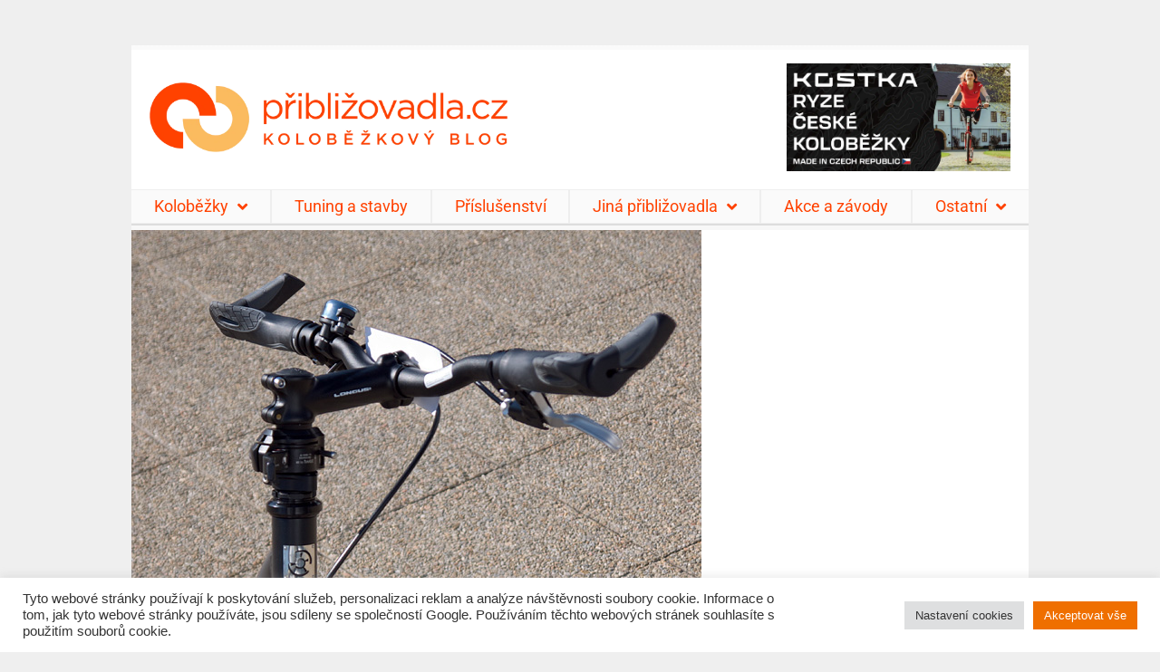

--- FILE ---
content_type: text/html; charset=UTF-8
request_url: https://priblizovadla.cz/kolobezky-news-1010/kostka-lifter4/
body_size: 21038
content:
<!doctype html><html lang="cs"><head><meta charset="UTF-8"><meta name="viewport" content="width=device-width, initial-scale=1"><link rel="profile" href="https://gmpg.org/xfn/11"><meta name='robots' content='index, follow, max-image-preview:large, max-snippet:-1, max-video-preview:-1' /><style>img:is([sizes="auto" i],[sizes^="auto," i]){contain-intrinsic-size:3000px 1500px}</style><title>Kostka-lifter4 &#060; Priblizovadla.cz</title><link rel="canonical" href="https://priblizovadla.cz/kolobezky-news-1010/kostka-lifter4/" /><meta property="og:locale" content="cs_CZ" /><meta property="og:type" content="article" /><meta property="og:title" content="Kostka-lifter4 &#060; Priblizovadla.cz" /><meta property="og:url" content="https://priblizovadla.cz/kolobezky-news-1010/kostka-lifter4/" /><meta property="og:site_name" content="Priblizovadla.cz" /><meta property="article:publisher" content="https://www.facebook.com/priblizovadla/" /><meta property="og:image" content="https://priblizovadla.cz/kolobezky-news-1010/kostka-lifter4" /><meta property="og:image:width" content="629" /><meta property="og:image:height" content="800" /><meta property="og:image:type" content="image/jpeg" /> <script type="application/ld+json" class="yoast-schema-graph">{"@context":"https://schema.org","@graph":[{"@type":"WebPage","@id":"https://priblizovadla.cz/kolobezky-news-1010/kostka-lifter4/","url":"https://priblizovadla.cz/kolobezky-news-1010/kostka-lifter4/","name":"Kostka-lifter4 &#060; Priblizovadla.cz","isPartOf":{"@id":"https://priblizovadla.cz/#website"},"primaryImageOfPage":{"@id":"https://priblizovadla.cz/kolobezky-news-1010/kostka-lifter4/#primaryimage"},"image":{"@id":"https://priblizovadla.cz/kolobezky-news-1010/kostka-lifter4/#primaryimage"},"thumbnailUrl":"https://priblizovadla.cz/wp-content/uploads/Kostka-lifter4.jpg","datePublished":"2011-08-07T16:13:19+00:00","breadcrumb":{"@id":"https://priblizovadla.cz/kolobezky-news-1010/kostka-lifter4/#breadcrumb"},"inLanguage":"cs","potentialAction":[{"@type":"ReadAction","target":["https://priblizovadla.cz/kolobezky-news-1010/kostka-lifter4/"]}]},{"@type":"ImageObject","inLanguage":"cs","@id":"https://priblizovadla.cz/kolobezky-news-1010/kostka-lifter4/#primaryimage","url":"https://priblizovadla.cz/wp-content/uploads/Kostka-lifter4.jpg","contentUrl":"https://priblizovadla.cz/wp-content/uploads/Kostka-lifter4.jpg","width":"629","height":"800"},{"@type":"BreadcrumbList","@id":"https://priblizovadla.cz/kolobezky-news-1010/kostka-lifter4/#breadcrumb","itemListElement":[{"@type":"ListItem","position":1,"name":"Home","item":"https://priblizovadla.cz/"},{"@type":"ListItem","position":2,"name":"Koloběžky news 10/10","item":"https://priblizovadla.cz/kolobezky-news-1010/"},{"@type":"ListItem","position":3,"name":"Kostka-lifter4"}]},{"@type":"WebSite","@id":"https://priblizovadla.cz/#website","url":"https://priblizovadla.cz/","name":"Priblizovadla.cz","description":"Sportovní, městské, terénní i závodní koloběžky a příslušenství v podrobných testech. Odborné články o koloběhu.","publisher":{"@id":"https://priblizovadla.cz/#organization"},"potentialAction":[{"@type":"SearchAction","target":{"@type":"EntryPoint","urlTemplate":"https://priblizovadla.cz/?s={search_term_string}"},"query-input":{"@type":"PropertyValueSpecification","valueRequired":true,"valueName":"search_term_string"}}],"inLanguage":"cs"},{"@type":"Organization","@id":"https://priblizovadla.cz/#organization","name":"Priblizovadla.cz","url":"https://priblizovadla.cz/","logo":{"@type":"ImageObject","inLanguage":"cs","@id":"https://priblizovadla.cz/#/schema/logo/image/","url":"https://priblizovadla.cz/wp-content/uploads/logo-priblizovadla.png","contentUrl":"https://priblizovadla.cz/wp-content/uploads/logo-priblizovadla.png","width":1224,"height":240,"caption":"Priblizovadla.cz"},"image":{"@id":"https://priblizovadla.cz/#/schema/logo/image/"},"sameAs":["https://www.facebook.com/priblizovadla/"]}]}</script> <link rel="alternate" type="application/rss+xml" title="Priblizovadla.cz &raquo; RSS zdroj" href="https://priblizovadla.cz/feed/" /><link rel="alternate" type="application/rss+xml" title="Priblizovadla.cz &raquo; RSS komentářů" href="https://priblizovadla.cz/comments/feed/" /><link rel="alternate" type="application/rss+xml" title="Priblizovadla.cz &raquo; RSS komentářů pro Kostka-lifter4" href="https://priblizovadla.cz/kolobezky-news-1010/kostka-lifter4/feed/" />  <script src="//www.googletagmanager.com/gtag/js?id=G-D79YHXD6H3"  data-cfasync="false" data-wpfc-render="false" type="text/javascript" async></script> <script data-cfasync="false" data-wpfc-render="false" type="text/plain" data-cli-class="cli-blocker-script"  data-cli-script-type="analytics" data-cli-block="true"  data-cli-element-position="head">var mi_version='9.11.0';var mi_track_user=true;var mi_no_track_reason='';var MonsterInsightsDefaultLocations={"page_location":"https:\/\/priblizovadla.cz\/kolobezky-news-1010\/kostka-lifter4\/"};if(typeof MonsterInsightsPrivacyGuardFilter==='function'){var MonsterInsightsLocations=(typeof MonsterInsightsExcludeQuery==='object')?MonsterInsightsPrivacyGuardFilter(MonsterInsightsExcludeQuery):MonsterInsightsPrivacyGuardFilter(MonsterInsightsDefaultLocations);}else{var MonsterInsightsLocations=(typeof MonsterInsightsExcludeQuery==='object')?MonsterInsightsExcludeQuery:MonsterInsightsDefaultLocations;}
var disableStrs=['ga-disable-G-D79YHXD6H3',];function __gtagTrackerIsOptedOut(){for(var index=0;index<disableStrs.length;index++){if(document.cookie.indexOf(disableStrs[index]+'=true')>-1){return true;}}
return false;}
if(__gtagTrackerIsOptedOut()){for(var index=0;index<disableStrs.length;index++){window[disableStrs[index]]=true;}}
function __gtagTrackerOptout(){for(var index=0;index<disableStrs.length;index++){document.cookie=disableStrs[index]+'=true; expires=Thu, 31 Dec 2099 23:59:59 UTC; path=/';window[disableStrs[index]]=true;}}
if('undefined'===typeof gaOptout){function gaOptout(){__gtagTrackerOptout();}}
window.dataLayer=window.dataLayer||[];window.MonsterInsightsDualTracker={helpers:{},trackers:{},};if(mi_track_user){function __gtagDataLayer(){dataLayer.push(arguments);}
function __gtagTracker(type,name,parameters){if(!parameters){parameters={};}
if(parameters.send_to){__gtagDataLayer.apply(null,arguments);return;}
if(type==='event'){parameters.send_to=monsterinsights_frontend.v4_id;var hookName=name;if(typeof parameters['event_category']!=='undefined'){hookName=parameters['event_category']+':'+name;}
if(typeof MonsterInsightsDualTracker.trackers[hookName]!=='undefined'){MonsterInsightsDualTracker.trackers[hookName](parameters);}else{__gtagDataLayer('event',name,parameters);}}else{__gtagDataLayer.apply(null,arguments);}}
__gtagTracker('js',new Date());__gtagTracker('set',{'developer_id.dZGIzZG':true,});if(MonsterInsightsLocations.page_location){__gtagTracker('set',MonsterInsightsLocations);}
__gtagTracker('config','G-D79YHXD6H3',{"forceSSL":"true"});window.gtag=__gtagTracker;(function(){var noopfn=function(){return null;};var newtracker=function(){return new Tracker();};var Tracker=function(){return null;};var p=Tracker.prototype;p.get=noopfn;p.set=noopfn;p.send=function(){var args=Array.prototype.slice.call(arguments);args.unshift('send');__gaTracker.apply(null,args);};var __gaTracker=function(){var len=arguments.length;if(len===0){return;}
var f=arguments[len-1];if(typeof f!=='object'||f===null||typeof f.hitCallback!=='function'){if('send'===arguments[0]){var hitConverted,hitObject=false,action;if('event'===arguments[1]){if('undefined'!==typeof arguments[3]){hitObject={'eventAction':arguments[3],'eventCategory':arguments[2],'eventLabel':arguments[4],'value':arguments[5]?arguments[5]:1,}}}
if('pageview'===arguments[1]){if('undefined'!==typeof arguments[2]){hitObject={'eventAction':'page_view','page_path':arguments[2],}}}
if(typeof arguments[2]==='object'){hitObject=arguments[2];}
if(typeof arguments[5]==='object'){Object.assign(hitObject,arguments[5]);}
if('undefined'!==typeof arguments[1].hitType){hitObject=arguments[1];if('pageview'===hitObject.hitType){hitObject.eventAction='page_view';}}
if(hitObject){action='timing'===arguments[1].hitType?'timing_complete':hitObject.eventAction;hitConverted=mapArgs(hitObject);__gtagTracker('event',action,hitConverted);}}
return;}
function mapArgs(args){var arg,hit={};var gaMap={'eventCategory':'event_category','eventAction':'event_action','eventLabel':'event_label','eventValue':'event_value','nonInteraction':'non_interaction','timingCategory':'event_category','timingVar':'name','timingValue':'value','timingLabel':'event_label','page':'page_path','location':'page_location','title':'page_title','referrer':'page_referrer',};for(arg in args){if(!(!args.hasOwnProperty(arg)||!gaMap.hasOwnProperty(arg))){hit[gaMap[arg]]=args[arg];}else{hit[arg]=args[arg];}}
return hit;}
try{f.hitCallback();}catch(ex){}};__gaTracker.create=newtracker;__gaTracker.getByName=newtracker;__gaTracker.getAll=function(){return[];};__gaTracker.remove=noopfn;__gaTracker.loaded=true;window['__gaTracker']=__gaTracker;})();}else{console.log("");(function(){function __gtagTracker(){return null;}
window['__gtagTracker']=__gtagTracker;window['gtag']=__gtagTracker;})();}</script> <!-- <link rel='stylesheet' id='wp-block-library-css' href='https://priblizovadla.cz/wp-includes/css/dist/block-library/style.min.css?ver=3291b84cc3329ef39e1e4470dd9a17de' type='text/css' media='all' /> -->
<link rel="stylesheet" type="text/css" href="//priblizovadla.cz/wp-content/cache/wpfc-minified/dj17qonj/c812z.css" media="all"/><style id='classic-theme-styles-inline-css' type='text/css'>/*! This file is auto-generated */
.wp-block-button__link{color:#fff;background-color:#32373c;border-radius:9999px;box-shadow:none;text-decoration:none;padding:calc(.667em + 2px) calc(1.333em + 2px);font-size:1.125em}.wp-block-file__button{background:#32373c;color:#fff;text-decoration:none}</style><style id='global-styles-inline-css' type='text/css'>:root{--wp--preset--aspect-ratio--square:1;--wp--preset--aspect-ratio--4-3:4/3;--wp--preset--aspect-ratio--3-4:3/4;--wp--preset--aspect-ratio--3-2:3/2;--wp--preset--aspect-ratio--2-3:2/3;--wp--preset--aspect-ratio--16-9:16/9;--wp--preset--aspect-ratio--9-16:9/16;--wp--preset--color--black:#000;--wp--preset--color--cyan-bluish-gray:#abb8c3;--wp--preset--color--white:#fff;--wp--preset--color--pale-pink:#f78da7;--wp--preset--color--vivid-red:#cf2e2e;--wp--preset--color--luminous-vivid-orange:#ff6900;--wp--preset--color--luminous-vivid-amber:#fcb900;--wp--preset--color--light-green-cyan:#7bdcb5;--wp--preset--color--vivid-green-cyan:#00d084;--wp--preset--color--pale-cyan-blue:#8ed1fc;--wp--preset--color--vivid-cyan-blue:#0693e3;--wp--preset--color--vivid-purple:#9b51e0;--wp--preset--gradient--vivid-cyan-blue-to-vivid-purple:linear-gradient(135deg,rgba(6,147,227,1) 0%,#9b51e0 100%);--wp--preset--gradient--light-green-cyan-to-vivid-green-cyan:linear-gradient(135deg,#7adcb4 0%,#00d082 100%);--wp--preset--gradient--luminous-vivid-amber-to-luminous-vivid-orange:linear-gradient(135deg,rgba(252,185,0,1) 0%,rgba(255,105,0,1) 100%);--wp--preset--gradient--luminous-vivid-orange-to-vivid-red:linear-gradient(135deg,rgba(255,105,0,1) 0%,#cf2e2e 100%);--wp--preset--gradient--very-light-gray-to-cyan-bluish-gray:linear-gradient(135deg,#eee 0%,#a9b8c3 100%);--wp--preset--gradient--cool-to-warm-spectrum:linear-gradient(135deg,#4aeadc 0%,#9778d1 20%,#cf2aba 40%,#ee2c82 60%,#fb6962 80%,#fef84c 100%);--wp--preset--gradient--blush-light-purple:linear-gradient(135deg,#ffceec 0%,#9896f0 100%);--wp--preset--gradient--blush-bordeaux:linear-gradient(135deg,#fecda5 0%,#fe2d2d 50%,#6b003e 100%);--wp--preset--gradient--luminous-dusk:linear-gradient(135deg,#ffcb70 0%,#c751c0 50%,#4158d0 100%);--wp--preset--gradient--pale-ocean:linear-gradient(135deg,#fff5cb 0%,#b6e3d4 50%,#33a7b5 100%);--wp--preset--gradient--electric-grass:linear-gradient(135deg,#caf880 0%,#71ce7e 100%);--wp--preset--gradient--midnight:linear-gradient(135deg,#020381 0%,#2874fc 100%);--wp--preset--font-size--small:13px;--wp--preset--font-size--medium:20px;--wp--preset--font-size--large:36px;--wp--preset--font-size--x-large:42px;--wp--preset--spacing--20:.44rem;--wp--preset--spacing--30:.67rem;--wp--preset--spacing--40:1rem;--wp--preset--spacing--50:1.5rem;--wp--preset--spacing--60:2.25rem;--wp--preset--spacing--70:3.38rem;--wp--preset--spacing--80:5.06rem;--wp--preset--shadow--natural:6px 6px 9px rgba(0,0,0,.2);--wp--preset--shadow--deep:12px 12px 50px rgba(0,0,0,.4);--wp--preset--shadow--sharp:6px 6px 0px rgba(0,0,0,.2);--wp--preset--shadow--outlined:6px 6px 0px -3px rgba(255,255,255,1),6px 6px rgba(0,0,0,1);--wp--preset--shadow--crisp:6px 6px 0px rgba(0,0,0,1)}:where(.is-layout-flex){gap:.5em}:where(.is-layout-grid){gap:.5em}body .is-layout-flex{display:flex}.is-layout-flex{flex-wrap:wrap;align-items:center}.is-layout-flex>:is(*,div){margin:0}body .is-layout-grid{display:grid}.is-layout-grid>:is(*,div){margin:0}:where(.wp-block-columns.is-layout-flex){gap:2em}:where(.wp-block-columns.is-layout-grid){gap:2em}:where(.wp-block-post-template.is-layout-flex){gap:1.25em}:where(.wp-block-post-template.is-layout-grid){gap:1.25em}.has-black-color{color:var(--wp--preset--color--black) !important}.has-cyan-bluish-gray-color{color:var(--wp--preset--color--cyan-bluish-gray) !important}.has-white-color{color:var(--wp--preset--color--white) !important}.has-pale-pink-color{color:var(--wp--preset--color--pale-pink) !important}.has-vivid-red-color{color:var(--wp--preset--color--vivid-red) !important}.has-luminous-vivid-orange-color{color:var(--wp--preset--color--luminous-vivid-orange) !important}.has-luminous-vivid-amber-color{color:var(--wp--preset--color--luminous-vivid-amber) !important}.has-light-green-cyan-color{color:var(--wp--preset--color--light-green-cyan) !important}.has-vivid-green-cyan-color{color:var(--wp--preset--color--vivid-green-cyan) !important}.has-pale-cyan-blue-color{color:var(--wp--preset--color--pale-cyan-blue) !important}.has-vivid-cyan-blue-color{color:var(--wp--preset--color--vivid-cyan-blue) !important}.has-vivid-purple-color{color:var(--wp--preset--color--vivid-purple) !important}.has-black-background-color{background-color:var(--wp--preset--color--black) !important}.has-cyan-bluish-gray-background-color{background-color:var(--wp--preset--color--cyan-bluish-gray) !important}.has-white-background-color{background-color:var(--wp--preset--color--white) !important}.has-pale-pink-background-color{background-color:var(--wp--preset--color--pale-pink) !important}.has-vivid-red-background-color{background-color:var(--wp--preset--color--vivid-red) !important}.has-luminous-vivid-orange-background-color{background-color:var(--wp--preset--color--luminous-vivid-orange) !important}.has-luminous-vivid-amber-background-color{background-color:var(--wp--preset--color--luminous-vivid-amber) !important}.has-light-green-cyan-background-color{background-color:var(--wp--preset--color--light-green-cyan) !important}.has-vivid-green-cyan-background-color{background-color:var(--wp--preset--color--vivid-green-cyan) !important}.has-pale-cyan-blue-background-color{background-color:var(--wp--preset--color--pale-cyan-blue) !important}.has-vivid-cyan-blue-background-color{background-color:var(--wp--preset--color--vivid-cyan-blue) !important}.has-vivid-purple-background-color{background-color:var(--wp--preset--color--vivid-purple) !important}.has-black-border-color{border-color:var(--wp--preset--color--black) !important}.has-cyan-bluish-gray-border-color{border-color:var(--wp--preset--color--cyan-bluish-gray) !important}.has-white-border-color{border-color:var(--wp--preset--color--white) !important}.has-pale-pink-border-color{border-color:var(--wp--preset--color--pale-pink) !important}.has-vivid-red-border-color{border-color:var(--wp--preset--color--vivid-red) !important}.has-luminous-vivid-orange-border-color{border-color:var(--wp--preset--color--luminous-vivid-orange) !important}.has-luminous-vivid-amber-border-color{border-color:var(--wp--preset--color--luminous-vivid-amber) !important}.has-light-green-cyan-border-color{border-color:var(--wp--preset--color--light-green-cyan) !important}.has-vivid-green-cyan-border-color{border-color:var(--wp--preset--color--vivid-green-cyan) !important}.has-pale-cyan-blue-border-color{border-color:var(--wp--preset--color--pale-cyan-blue) !important}.has-vivid-cyan-blue-border-color{border-color:var(--wp--preset--color--vivid-cyan-blue) !important}.has-vivid-purple-border-color{border-color:var(--wp--preset--color--vivid-purple) !important}.has-vivid-cyan-blue-to-vivid-purple-gradient-background{background:var(--wp--preset--gradient--vivid-cyan-blue-to-vivid-purple) !important}.has-light-green-cyan-to-vivid-green-cyan-gradient-background{background:var(--wp--preset--gradient--light-green-cyan-to-vivid-green-cyan) !important}.has-luminous-vivid-amber-to-luminous-vivid-orange-gradient-background{background:var(--wp--preset--gradient--luminous-vivid-amber-to-luminous-vivid-orange) !important}.has-luminous-vivid-orange-to-vivid-red-gradient-background{background:var(--wp--preset--gradient--luminous-vivid-orange-to-vivid-red) !important}.has-very-light-gray-to-cyan-bluish-gray-gradient-background{background:var(--wp--preset--gradient--very-light-gray-to-cyan-bluish-gray) !important}.has-cool-to-warm-spectrum-gradient-background{background:var(--wp--preset--gradient--cool-to-warm-spectrum) !important}.has-blush-light-purple-gradient-background{background:var(--wp--preset--gradient--blush-light-purple) !important}.has-blush-bordeaux-gradient-background{background:var(--wp--preset--gradient--blush-bordeaux) !important}.has-luminous-dusk-gradient-background{background:var(--wp--preset--gradient--luminous-dusk) !important}.has-pale-ocean-gradient-background{background:var(--wp--preset--gradient--pale-ocean) !important}.has-electric-grass-gradient-background{background:var(--wp--preset--gradient--electric-grass) !important}.has-midnight-gradient-background{background:var(--wp--preset--gradient--midnight) !important}.has-small-font-size{font-size:var(--wp--preset--font-size--small) !important}.has-medium-font-size{font-size:var(--wp--preset--font-size--medium) !important}.has-large-font-size{font-size:var(--wp--preset--font-size--large) !important}.has-x-large-font-size{font-size:var(--wp--preset--font-size--x-large) !important}:where(.wp-block-post-template.is-layout-flex){gap:1.25em}:where(.wp-block-post-template.is-layout-grid){gap:1.25em}:where(.wp-block-columns.is-layout-flex){gap:2em}:where(.wp-block-columns.is-layout-grid){gap:2em}:root :where(.wp-block-pullquote){font-size:1.5em;line-height:1.6}</style><!-- <link rel='stylesheet' id='cookie-law-info-css' href='https://priblizovadla.cz/wp-content/cache/autoptimize/css/autoptimize_single_20e8490fab0dcf7557a5c8b54494db6f.css?ver=3.3.9' type='text/css' media='all' /> --><!-- <link rel='stylesheet' id='cookie-law-info-gdpr-css' href='https://priblizovadla.cz/wp-content/cache/autoptimize/css/autoptimize_single_359aca8a88b2331aa34ac505acad9911.css?ver=3.3.9' type='text/css' media='all' /> --><!-- <link rel='stylesheet' id='lbwps-styles-css' href='https://priblizovadla.cz/wp-content/cache/autoptimize/css/autoptimize_single_2cc140b7150b6dbbb1e13e7123ac7a22.css?ver=5.8.1' type='text/css' media='all' /> --><!-- <link rel='stylesheet' id='parent-style-css' href='https://priblizovadla.cz/wp-content/cache/autoptimize/css/autoptimize_single_35fdbd060bceda1e73f36df75af0c94d.css?ver=3291b84cc3329ef39e1e4470dd9a17de' type='text/css' media='all' /> --><!-- <link rel='stylesheet' id='child-theme-css-css' href='https://priblizovadla.cz/wp-content/cache/autoptimize/css/autoptimize_single_b6989487750ef82e88cdff325ddd9591.css?ver=3291b84cc3329ef39e1e4470dd9a17de' type='text/css' media='all' /> --><!-- <link rel='stylesheet' id='hello-elementor-style-css' href='https://priblizovadla.cz/wp-content/cache/autoptimize/css/autoptimize_single_b6989487750ef82e88cdff325ddd9591.css?ver=3291b84cc3329ef39e1e4470dd9a17de' type='text/css' media='all' /> --><!-- <link rel='stylesheet' id='elementor-frontend-css' href='https://priblizovadla.cz/wp-content/plugins/elementor/assets/css/frontend.min.css?ver=3.34.0' type='text/css' media='all' /> --><!-- <link rel='stylesheet' id='widget-image-css' href='https://priblizovadla.cz/wp-content/plugins/elementor/assets/css/widget-image.min.css?ver=3.34.0' type='text/css' media='all' /> --><!-- <link rel='stylesheet' id='widget-nav-menu-css' href='https://priblizovadla.cz/wp-content/plugins/elementor-pro/assets/css/widget-nav-menu.min.css?ver=3.34.0' type='text/css' media='all' /> --><!-- <link rel='stylesheet' id='widget-divider-css' href='https://priblizovadla.cz/wp-content/plugins/elementor/assets/css/widget-divider.min.css?ver=3.34.0' type='text/css' media='all' /> --><!-- <link rel='stylesheet' id='e-sticky-css' href='https://priblizovadla.cz/wp-content/plugins/elementor-pro/assets/css/modules/sticky.min.css?ver=3.34.0' type='text/css' media='all' /> --><!-- <link rel='stylesheet' id='widget-search-form-css' href='https://priblizovadla.cz/wp-content/plugins/elementor-pro/assets/css/widget-search-form.min.css?ver=3.34.0' type='text/css' media='all' /> --><!-- <link rel='stylesheet' id='elementor-icons-shared-0-css' href='https://priblizovadla.cz/wp-content/plugins/elementor/assets/lib/font-awesome/css/fontawesome.min.css?ver=5.15.3' type='text/css' media='all' /> --><!-- <link rel='stylesheet' id='elementor-icons-fa-solid-css' href='https://priblizovadla.cz/wp-content/plugins/elementor/assets/lib/font-awesome/css/solid.min.css?ver=5.15.3' type='text/css' media='all' /> --><!-- <link rel='stylesheet' id='widget-heading-css' href='https://priblizovadla.cz/wp-content/plugins/elementor/assets/css/widget-heading.min.css?ver=3.34.0' type='text/css' media='all' /> --><!-- <link rel='stylesheet' id='e-motion-fx-css' href='https://priblizovadla.cz/wp-content/plugins/elementor-pro/assets/css/modules/motion-fx.min.css?ver=3.34.0' type='text/css' media='all' /> --><!-- <link rel='stylesheet' id='elementor-icons-css' href='https://priblizovadla.cz/wp-content/plugins/elementor/assets/lib/eicons/css/elementor-icons.min.css?ver=5.45.0' type='text/css' media='all' /> --><!-- <link rel='stylesheet' id='elementor-post-20535-css' href='https://priblizovadla.cz/wp-content/cache/autoptimize/css/autoptimize_single_e9440e86643794fa962ff447b1941151.css?ver=1766685884' type='text/css' media='all' /> --><!-- <link rel='stylesheet' id='elementor-post-20521-css' href='https://priblizovadla.cz/wp-content/cache/autoptimize/css/autoptimize_single_942a87b632a483a600b1b05a50db0d68.css?ver=1766685884' type='text/css' media='all' /> --><!-- <link rel='stylesheet' id='elementor-post-20523-css' href='https://priblizovadla.cz/wp-content/cache/autoptimize/css/autoptimize_single_3dccd60ac32ce8fa12d3f6a62f0b51da.css?ver=1766685884' type='text/css' media='all' /> --><!-- <link rel='stylesheet' id='elementor-gf-local-roboto-css' href='https://priblizovadla.cz/wp-content/cache/autoptimize/css/autoptimize_single_517d9b725091f4505ce61ee1fa86163b.css?ver=1746810584' type='text/css' media='all' /> --><!-- <link rel='stylesheet' id='elementor-gf-local-robotoslab-css' href='https://priblizovadla.cz/wp-content/cache/autoptimize/css/autoptimize_single_c93ce69374b6639e55eceba8ae2ac5e6.css?ver=1746810587' type='text/css' media='all' /> -->
<link rel="stylesheet" type="text/css" href="//priblizovadla.cz/wp-content/cache/wpfc-minified/fczmydi4/c81en.css" media="all"/> <script src='//priblizovadla.cz/wp-content/cache/wpfc-minified/qkb37309/c7vup.js' type="text/javascript"></script>
<!-- <script type="text/plain" data-cli-class="cli-blocker-script"  data-cli-script-type="analytics" data-cli-block="true"  data-cli-element-position="head" src="https://priblizovadla.cz/wp-content/plugins/google-analytics-for-wordpress/assets/js/frontend-gtag.min.js?ver=9.11.0" id="monsterinsights-frontend-script-js" async="async" data-wp-strategy="async"></script> --> <script data-cfasync="false" data-wpfc-render="false" type="text/javascript" id='monsterinsights-frontend-script-js-extra'>var monsterinsights_frontend={"js_events_tracking":"true","download_extensions":"doc,pdf,ppt,zip,xls,docx,pptx,xlsx","inbound_paths":"[]","home_url":"https:\/\/priblizovadla.cz","hash_tracking":"false","v4_id":"G-D79YHXD6H3"};</script> <script src='//priblizovadla.cz/wp-content/cache/wpfc-minified/9kkz54kw/c7vup.js' type="text/javascript"></script>
<!-- <script type="text/javascript" src="https://priblizovadla.cz/wp-includes/js/jquery/jquery.min.js?ver=3.7.1" id="jquery-core-js"></script> --> <!-- <script defer type="text/javascript" src="https://priblizovadla.cz/wp-includes/js/jquery/jquery-migrate.min.js?ver=3.4.1" id="jquery-migrate-js"></script> --> <script defer id="cookie-law-info-js-extra" src="[data-uri]"></script> <script src='//priblizovadla.cz/wp-content/cache/wpfc-minified/d22v510/c7vup.js' type="text/javascript"></script>
<!-- <script defer type="text/javascript" src="https://priblizovadla.cz/wp-content/cache/autoptimize/js/autoptimize_single_c5592a6fda4d0b779f56db2d5ddac010.js?ver=3.3.9" id="cookie-law-info-js"></script> --> <link rel="https://api.w.org/" href="https://priblizovadla.cz/wp-json/" /><link rel="alternate" title="JSON" type="application/json" href="https://priblizovadla.cz/wp-json/wp/v2/media/668" /><link rel="EditURI" type="application/rsd+xml" title="RSD" href="https://priblizovadla.cz/xmlrpc.php?rsd" /><link rel='shortlink' href='https://priblizovadla.cz/?p=668' /><link rel="alternate" title="oEmbed (JSON)" type="application/json+oembed" href="https://priblizovadla.cz/wp-json/oembed/1.0/embed?url=https%3A%2F%2Fpriblizovadla.cz%2Fkolobezky-news-1010%2Fkostka-lifter4%2F" /><link rel="alternate" title="oEmbed (XML)" type="text/xml+oembed" href="https://priblizovadla.cz/wp-json/oembed/1.0/embed?url=https%3A%2F%2Fpriblizovadla.cz%2Fkolobezky-news-1010%2Fkostka-lifter4%2F&#038;format=xml" /><meta name="generator" content="performant-translations 1.2.0"> <script type="text/javascript">(function(url){if(/(?:Chrome\/26\.0\.1410\.63 Safari\/537\.31|WordfenceTestMonBot)/.test(navigator.userAgent)){return;}
var addEvent=function(evt,handler){if(window.addEventListener){document.addEventListener(evt,handler,false);}else if(window.attachEvent){document.attachEvent('on'+evt,handler);}};var removeEvent=function(evt,handler){if(window.removeEventListener){document.removeEventListener(evt,handler,false);}else if(window.detachEvent){document.detachEvent('on'+evt,handler);}};var evts='contextmenu dblclick drag dragend dragenter dragleave dragover dragstart drop keydown keypress keyup mousedown mousemove mouseout mouseover mouseup mousewheel scroll'.split(' ');var logHuman=function(){if(window.wfLogHumanRan){return;}
window.wfLogHumanRan=true;var wfscr=document.createElement('script');wfscr.type='text/javascript';wfscr.async=true;wfscr.src=url+'&r='+Math.random();(document.getElementsByTagName('head')[0]||document.getElementsByTagName('body')[0]).appendChild(wfscr);for(var i=0;i<evts.length;i++){removeEvent(evts[i],logHuman);}};for(var i=0;i<evts.length;i++){addEvent(evts[i],logHuman);}})('//priblizovadla.cz/?wordfence_lh=1&hid=57C89683DC5B8AE49D47AC11499E6B07');</script><meta name="generator" content="Elementor 3.34.0; features: additional_custom_breakpoints; settings: css_print_method-external, google_font-enabled, font_display-auto"><style type="text/css">.recentcomments a{display:inline !important;padding:0 !important;margin:0 !important}</style><style>.e-con.e-parent:nth-of-type(n+4):not(.e-lazyloaded):not(.e-no-lazyload),.e-con.e-parent:nth-of-type(n+4):not(.e-lazyloaded):not(.e-no-lazyload) *{background-image:none !important}@media screen and (max-height:1024px){.e-con.e-parent:nth-of-type(n+3):not(.e-lazyloaded):not(.e-no-lazyload),.e-con.e-parent:nth-of-type(n+3):not(.e-lazyloaded):not(.e-no-lazyload) *{background-image:none !important}}@media screen and (max-height:640px){.e-con.e-parent:nth-of-type(n+2):not(.e-lazyloaded):not(.e-no-lazyload),.e-con.e-parent:nth-of-type(n+2):not(.e-lazyloaded):not(.e-no-lazyload) *{background-image:none !important}}</style><link rel="icon" href="https://priblizovadla.cz/wp-content/uploads/priblizovadla-logo.png" sizes="32x32" /><link rel="icon" href="https://priblizovadla.cz/wp-content/uploads/priblizovadla-logo.png" sizes="192x192" /><link rel="apple-touch-icon" href="https://priblizovadla.cz/wp-content/uploads/priblizovadla-logo.png" /><meta name="msapplication-TileImage" content="https://priblizovadla.cz/wp-content/uploads/priblizovadla-logo.png" /></head><body data-rsssl=1 class="attachment wp-singular attachment-template-default single single-attachment postid-668 attachmentid-668 attachment-jpeg wp-custom-logo wp-theme-elementor-hello-theme-master wp-child-theme-priblizovadla elementor-default elementor-kit-20535"><header data-elementor-type="header" data-elementor-id="20521" class="elementor elementor-20521 elementor-location-header" data-elementor-post-type="elementor_library"><header class="elementor-section elementor-top-section elementor-element elementor-element-27f3b9a2 elementor-section-content-middle elementor-section-height-min-height elementor-section-full_width elementor-section-height-default elementor-section-items-middle" data-id="27f3b9a2" data-element_type="section" id="header" data-settings="{&quot;background_background&quot;:&quot;classic&quot;,&quot;jet_parallax_layout_list&quot;:[{&quot;jet_parallax_layout_image&quot;:{&quot;url&quot;:&quot;&quot;,&quot;id&quot;:&quot;&quot;,&quot;size&quot;:&quot;&quot;},&quot;_id&quot;:&quot;80e9806&quot;,&quot;jet_parallax_layout_image_tablet&quot;:{&quot;url&quot;:&quot;&quot;,&quot;id&quot;:&quot;&quot;,&quot;size&quot;:&quot;&quot;},&quot;jet_parallax_layout_image_mobile&quot;:{&quot;url&quot;:&quot;&quot;,&quot;id&quot;:&quot;&quot;,&quot;size&quot;:&quot;&quot;},&quot;jet_parallax_layout_speed&quot;:{&quot;unit&quot;:&quot;%&quot;,&quot;size&quot;:50,&quot;sizes&quot;:[]},&quot;jet_parallax_layout_type&quot;:&quot;scroll&quot;,&quot;jet_parallax_layout_direction&quot;:&quot;1&quot;,&quot;jet_parallax_layout_fx_direction&quot;:null,&quot;jet_parallax_layout_z_index&quot;:&quot;&quot;,&quot;jet_parallax_layout_bg_x&quot;:50,&quot;jet_parallax_layout_bg_x_tablet&quot;:&quot;&quot;,&quot;jet_parallax_layout_bg_x_mobile&quot;:&quot;&quot;,&quot;jet_parallax_layout_bg_y&quot;:50,&quot;jet_parallax_layout_bg_y_tablet&quot;:&quot;&quot;,&quot;jet_parallax_layout_bg_y_mobile&quot;:&quot;&quot;,&quot;jet_parallax_layout_bg_size&quot;:&quot;auto&quot;,&quot;jet_parallax_layout_bg_size_tablet&quot;:&quot;&quot;,&quot;jet_parallax_layout_bg_size_mobile&quot;:&quot;&quot;,&quot;jet_parallax_layout_animation_prop&quot;:&quot;transform&quot;,&quot;jet_parallax_layout_on&quot;:[&quot;desktop&quot;,&quot;tablet&quot;]}]}"><div class="elementor-container elementor-column-gap-default"><div class="elementor-column elementor-col-50 elementor-top-column elementor-element elementor-element-50c6c59d" data-id="50c6c59d" data-element_type="column"><div class="elementor-widget-wrap elementor-element-populated"><div class="elementor-element elementor-element-4a5038da elementor-widget elementor-widget-theme-site-logo elementor-widget-image" data-id="4a5038da" data-element_type="widget" data-widget_type="theme-site-logo.default"><div class="elementor-widget-container"> <a href="https://priblizovadla.cz"> <img width="768" height="151" src="https://priblizovadla.cz/wp-content/uploads/logo-priblizovadla.png" class="attachment-medium_large size-medium_large wp-image-21836" alt="" /> </a></div></div></div></div><div class="elementor-column elementor-col-50 elementor-top-column elementor-element elementor-element-6a4ea440" data-id="6a4ea440" data-element_type="column"><div class="elementor-widget-wrap elementor-element-populated"><div class="elementor-element elementor-element-9c13cd1 elementor-widget elementor-widget-global elementor-global-20584 elementor-widget-image" data-id="9c13cd1" data-element_type="widget" data-widget_type="image.default"><div class="elementor-widget-container"> <a href="https://www.kostkakolobezky.cz" target="_blank"> <noscript><img width="1185" height="571" src="https://priblizovadla.cz/wp-content/uploads/2024/07/kostka-banner-zahlavi-2024.jpg" class="attachment-full size-full wp-image-29033" alt="Kostka – ryze české koloběžky" /></noscript><img width="1185" height="571" src='data:image/svg+xml,%3Csvg%20xmlns=%22http://www.w3.org/2000/svg%22%20viewBox=%220%200%201185%20571%22%3E%3C/svg%3E' data-src="https://priblizovadla.cz/wp-content/uploads/2024/07/kostka-banner-zahlavi-2024.jpg" class="lazyload attachment-full size-full wp-image-29033" alt="Kostka – ryze české koloběžky" /> </a></div></div></div></div></div></header><nav class="elementor-section elementor-top-section elementor-element elementor-element-51724b27 elementor-section-full_width elementor-hidden-tablet elementor-hidden-mobile elementor-section-height-default elementor-section-height-default" data-id="51724b27" data-element_type="section" data-settings="{&quot;background_background&quot;:&quot;classic&quot;,&quot;sticky&quot;:&quot;top&quot;,&quot;jet_parallax_layout_list&quot;:[{&quot;jet_parallax_layout_image&quot;:{&quot;url&quot;:&quot;&quot;,&quot;id&quot;:&quot;&quot;,&quot;size&quot;:&quot;&quot;},&quot;_id&quot;:&quot;c169ff6&quot;,&quot;jet_parallax_layout_image_tablet&quot;:{&quot;url&quot;:&quot;&quot;,&quot;id&quot;:&quot;&quot;,&quot;size&quot;:&quot;&quot;},&quot;jet_parallax_layout_image_mobile&quot;:{&quot;url&quot;:&quot;&quot;,&quot;id&quot;:&quot;&quot;,&quot;size&quot;:&quot;&quot;},&quot;jet_parallax_layout_speed&quot;:{&quot;unit&quot;:&quot;%&quot;,&quot;size&quot;:50,&quot;sizes&quot;:[]},&quot;jet_parallax_layout_type&quot;:&quot;scroll&quot;,&quot;jet_parallax_layout_direction&quot;:&quot;1&quot;,&quot;jet_parallax_layout_fx_direction&quot;:null,&quot;jet_parallax_layout_z_index&quot;:&quot;&quot;,&quot;jet_parallax_layout_bg_x&quot;:50,&quot;jet_parallax_layout_bg_x_tablet&quot;:&quot;&quot;,&quot;jet_parallax_layout_bg_x_mobile&quot;:&quot;&quot;,&quot;jet_parallax_layout_bg_y&quot;:50,&quot;jet_parallax_layout_bg_y_tablet&quot;:&quot;&quot;,&quot;jet_parallax_layout_bg_y_mobile&quot;:&quot;&quot;,&quot;jet_parallax_layout_bg_size&quot;:&quot;auto&quot;,&quot;jet_parallax_layout_bg_size_tablet&quot;:&quot;&quot;,&quot;jet_parallax_layout_bg_size_mobile&quot;:&quot;&quot;,&quot;jet_parallax_layout_animation_prop&quot;:&quot;transform&quot;,&quot;jet_parallax_layout_on&quot;:[&quot;desktop&quot;,&quot;tablet&quot;]}],&quot;sticky_on&quot;:[&quot;desktop&quot;,&quot;tablet&quot;,&quot;mobile&quot;],&quot;sticky_offset&quot;:0,&quot;sticky_effects_offset&quot;:0,&quot;sticky_anchor_link_offset&quot;:0}"><div class="elementor-container elementor-column-gap-no"><div class="elementor-column elementor-col-100 elementor-top-column elementor-element elementor-element-4377c996" data-id="4377c996" data-element_type="column"><div class="elementor-widget-wrap elementor-element-populated"><div class="elementor-element elementor-element-70ab5f0 elementor-nav-menu__align-justify elementor-nav-menu--stretch elementor-nav-menu__text-align-center main-header elementor-nav-menu--dropdown-tablet elementor-nav-menu--toggle elementor-nav-menu--burger elementor-widget elementor-widget-global elementor-global-22015 elementor-widget-nav-menu" data-id="70ab5f0" data-element_type="widget" data-settings="{&quot;submenu_icon&quot;:{&quot;value&quot;:&quot;fas fa-angle-down&quot;,&quot;library&quot;:&quot;fa-solid&quot;},&quot;full_width&quot;:&quot;stretch&quot;,&quot;layout&quot;:&quot;horizontal&quot;,&quot;toggle&quot;:&quot;burger&quot;}" data-widget_type="nav-menu.default"><div class="elementor-widget-container"><nav aria-label="Menu" class="elementor-nav-menu--main elementor-nav-menu__container elementor-nav-menu--layout-horizontal e--pointer-background e--animation-fade"><ul id="menu-1-70ab5f0" class="elementor-nav-menu"><li class="menu-item menu-item-type-taxonomy menu-item-object-category menu-item-has-children menu-item-21800"><a href="https://priblizovadla.cz/category/kolobezky/" class="elementor-item">Koloběžky</a><ul class="sub-menu elementor-nav-menu--dropdown"><li class="menu-item menu-item-type-taxonomy menu-item-object-category menu-item-has-children menu-item-21809"><a href="https://priblizovadla.cz/category/kolobezky/recenze-kolobezky/" class="elementor-sub-item">Koloběžky podle značek</a><ul class="sub-menu elementor-nav-menu--dropdown"><li class="menu-item menu-item-type-taxonomy menu-item-object-category menu-item-23871"><a href="https://priblizovadla.cz/category/kolobezky/recenze-kolobezky/crussis/" class="elementor-sub-item">Crussis</a></li><li class="menu-item menu-item-type-taxonomy menu-item-object-category menu-item-21867"><a href="https://priblizovadla.cz/category/kolobezky/recenze-kolobezky/friend/" class="elementor-sub-item">Friend</a></li><li class="menu-item menu-item-type-taxonomy menu-item-object-category menu-item-21868"><a href="https://priblizovadla.cz/category/kolobezky/recenze-kolobezky/kbike/" class="elementor-sub-item">K-bike</a></li><li class="menu-item menu-item-type-taxonomy menu-item-object-category menu-item-21869"><a href="https://priblizovadla.cz/category/kolobezky/recenze-kolobezky/kickbike/" class="elementor-sub-item">Kickbike</a></li><li class="menu-item menu-item-type-taxonomy menu-item-object-category menu-item-21870"><a href="https://priblizovadla.cz/category/kolobezky/recenze-kolobezky/kostka/" class="elementor-sub-item">Kostka</a></li><li class="menu-item menu-item-type-taxonomy menu-item-object-category menu-item-21871"><a href="https://priblizovadla.cz/category/kolobezky/recenze-kolobezky/mibo/" class="elementor-sub-item">Mibo</a></li><li class="menu-item menu-item-type-taxonomy menu-item-object-category menu-item-21872"><a href="https://priblizovadla.cz/category/kolobezky/recenze-kolobezky/micro/" class="elementor-sub-item">Micro</a></li><li class="menu-item menu-item-type-taxonomy menu-item-object-category menu-item-21873"><a href="https://priblizovadla.cz/category/kolobezky/recenze-kolobezky/morxes/" class="elementor-sub-item">Morxes</a></li><li class="menu-item menu-item-type-taxonomy menu-item-object-category menu-item-21874"><a href="https://priblizovadla.cz/category/kolobezky/recenze-kolobezky/sixteen/" class="elementor-sub-item">Sixteen</a></li><li class="menu-item menu-item-type-taxonomy menu-item-object-category menu-item-21875"><a href="https://priblizovadla.cz/category/kolobezky/recenze-kolobezky/swifty/" class="elementor-sub-item">Swifty</a></li><li class="menu-item menu-item-type-taxonomy menu-item-object-category menu-item-21876"><a href="https://priblizovadla.cz/category/kolobezky/recenze-kolobezky/vella/" class="elementor-sub-item">Vella</a></li><li class="menu-item menu-item-type-taxonomy menu-item-object-category menu-item-21877"><a href="https://priblizovadla.cz/category/kolobezky/recenze-kolobezky/yedoo/" class="elementor-sub-item">Yedoo</a></li></ul></li><li class="menu-item menu-item-type-custom menu-item-object-custom menu-item-has-children menu-item-23511"><a class="elementor-sub-item">Koloběžky podle velikosti kol</a><ul class="sub-menu elementor-nav-menu--dropdown"><li class="menu-item menu-item-type-custom menu-item-object-custom menu-item-has-children menu-item-26865"><a class="elementor-sub-item">Malé koloběžky</a><ul class="sub-menu elementor-nav-menu--dropdown"><li class="menu-item menu-item-type-custom menu-item-object-custom menu-item-23625"><a href="https://priblizovadla.cz/tag/mala-kolecka/" class="elementor-sub-item">Menší kola než 12&#8243;</a></li><li class="menu-item menu-item-type-custom menu-item-object-custom menu-item-23509"><a href="https://priblizovadla.cz/tag/kolobezka-12-12/" class="elementor-sub-item">Koloběžky 12/12&#8243;</a></li><li class="menu-item menu-item-type-custom menu-item-object-custom menu-item-23512"><a href="https://priblizovadla.cz/tag/kolobezka-16-12/" class="elementor-sub-item">Koloběžky 16/12&#8243;</a></li><li class="menu-item menu-item-type-custom menu-item-object-custom menu-item-23513"><a href="https://priblizovadla.cz/tag/kolobezka-16-16/" class="elementor-sub-item">Koloběžky 16/16&#8243;</a></li><li class="menu-item menu-item-type-custom menu-item-object-custom menu-item-23514"><a href="https://priblizovadla.cz/tag/kolobezka-18-18/" class="elementor-sub-item">Koloběžky 18/18&#8243;</a></li></ul></li><li class="menu-item menu-item-type-custom menu-item-object-custom menu-item-has-children menu-item-26866"><a class="elementor-sub-item">Střední koloběžky</a><ul class="sub-menu elementor-nav-menu--dropdown"><li class="menu-item menu-item-type-custom menu-item-object-custom menu-item-23515"><a href="https://priblizovadla.cz/tag/kolobezka-20-12/" class="elementor-sub-item">Koloběžky 20/12&#8243;</a></li><li class="menu-item menu-item-type-custom menu-item-object-custom menu-item-23516"><a href="https://priblizovadla.cz/tag/kolobezka-20-16/" class="elementor-sub-item">Koloběžky 20/16&#8243;</a></li><li class="menu-item menu-item-type-custom menu-item-object-custom menu-item-23517"><a href="https://priblizovadla.cz/tag/kolobezka-20-20/" class="elementor-sub-item">Koloběžky 20/20&#8243;</a></li><li class="menu-item menu-item-type-custom menu-item-object-custom menu-item-23518"><a href="https://priblizovadla.cz/tag/kolobezka-24-24/" class="elementor-sub-item">Koloběžky 24/24&#8243;</a></li></ul></li><li class="menu-item menu-item-type-custom menu-item-object-custom menu-item-has-children menu-item-26867"><a class="elementor-sub-item">Velké koloběžky</a><ul class="sub-menu elementor-nav-menu--dropdown"><li class="menu-item menu-item-type-custom menu-item-object-custom menu-item-23519"><a href="https://priblizovadla.cz/tag/kolobezka-26-16/" class="elementor-sub-item">Koloběžky 26/16&#8243;</a></li><li class="menu-item menu-item-type-custom menu-item-object-custom menu-item-23520"><a href="https://priblizovadla.cz/tag/kolobezka-26-20/" class="elementor-sub-item">Koloběžky 26/20&#8243;</a></li><li class="menu-item menu-item-type-custom menu-item-object-custom menu-item-23525"><a href="https://priblizovadla.cz/tag/kolobezka-26-26/" class="elementor-sub-item">Koloběžky 26/26&#8243;</a></li><li class="menu-item menu-item-type-custom menu-item-object-custom menu-item-23527"><a href="https://priblizovadla.cz/tag/kolobezka-27-5-20/" class="elementor-sub-item">Koloběžky 27,5/20&#8243;</a></li><li class="menu-item menu-item-type-custom menu-item-object-custom menu-item-24329"><a href="https://priblizovadla.cz/tag/kolobezka-27-5-24/" class="elementor-sub-item">Koloběžky 27,5/24&#8243;</a></li><li class="menu-item menu-item-type-custom menu-item-object-custom menu-item-23522"><a href="https://priblizovadla.cz/tag/kolobezka-28-18/" class="elementor-sub-item">Koloběžky 28/18&#8243;</a></li><li class="menu-item menu-item-type-custom menu-item-object-custom menu-item-23523"><a href="https://priblizovadla.cz/tag/kolobezka-28-20/" class="elementor-sub-item">Koloběžky 28/20&#8243;</a></li><li class="menu-item menu-item-type-custom menu-item-object-custom menu-item-23663"><a href="https://priblizovadla.cz/tag/kolobezka-28-24/" class="elementor-sub-item">Koloběžky 28/24&#8243;</a></li><li class="menu-item menu-item-type-custom menu-item-object-custom menu-item-23524"><a href="https://priblizovadla.cz/tag/kolobezka-28-28/" class="elementor-sub-item">Koloběžky 28/28&#8243;</a></li><li class="menu-item menu-item-type-custom menu-item-object-custom menu-item-27571"><a href="https://priblizovadla.cz/tag/kolobezka-29-26/" class="elementor-sub-item">Koloběžky 29/26&#8243;</a></li><li class="menu-item menu-item-type-custom menu-item-object-custom menu-item-28141"><a href="https://priblizovadla.cz/tag/kolobezka-29-27-5/" class="elementor-sub-item">Koloběžky 29/27,5&#8243;</a></li><li class="menu-item menu-item-type-custom menu-item-object-custom menu-item-27392"><a href="https://priblizovadla.cz/tag/kolobezka-29-29/" class="elementor-sub-item">Koloběžky 29/29&#8243;</a></li><li class="menu-item menu-item-type-custom menu-item-object-custom menu-item-28099"><a href="https://priblizovadla.cz/tag/kolobezka-32-32/" class="elementor-sub-item">Koloběžky 32/32&#8243;</a></li></ul></li></ul></li><li class="menu-item menu-item-type-taxonomy menu-item-object-category menu-item-21810"><a href="https://priblizovadla.cz/category/kolobezky/tipy-a-triky/" class="elementor-sub-item">Tipy a&nbsp;triky</a></li></ul></li><li class="menu-item menu-item-type-taxonomy menu-item-object-category menu-item-21801"><a href="https://priblizovadla.cz/category/kolobezky/tuning/" class="elementor-item">Tuning a&nbsp;stavby</a></li><li class="menu-item menu-item-type-taxonomy menu-item-object-category menu-item-21802"><a href="https://priblizovadla.cz/category/prislusenstvi/" class="elementor-item">Příslušenství</a></li><li class="menu-item menu-item-type-taxonomy menu-item-object-category menu-item-has-children menu-item-21803"><a href="https://priblizovadla.cz/category/jina-priblizovadla/" class="elementor-item">Jiná přibližovadla</a><ul class="sub-menu elementor-nav-menu--dropdown"><li class="menu-item menu-item-type-taxonomy menu-item-object-category menu-item-has-children menu-item-21812"><a href="https://priblizovadla.cz/category/kola/" class="elementor-sub-item">Kola</a><ul class="sub-menu elementor-nav-menu--dropdown"><li class="menu-item menu-item-type-taxonomy menu-item-object-category menu-item-21878"><a href="https://priblizovadla.cz/category/kola/recenze/brompton/" class="elementor-sub-item">Brompton</a></li><li class="menu-item menu-item-type-taxonomy menu-item-object-category menu-item-21879"><a href="https://priblizovadla.cz/category/kola/recenze/dahon/" class="elementor-sub-item">Dahon</a></li><li class="menu-item menu-item-type-taxonomy menu-item-object-category menu-item-21880"><a href="https://priblizovadla.cz/category/kola/recenze/foldy/" class="elementor-sub-item">Foldy</a></li><li class="menu-item menu-item-type-taxonomy menu-item-object-category menu-item-21882"><a href="https://priblizovadla.cz/category/kola/recenze/strida/" class="elementor-sub-item">Strida</a></li><li class="menu-item menu-item-type-taxonomy menu-item-object-category menu-item-21883"><a href="https://priblizovadla.cz/category/kola/recenze/tern/" class="elementor-sub-item">Tern</a></li><li class="menu-item menu-item-type-taxonomy menu-item-object-category menu-item-21881"><a href="https://priblizovadla.cz/category/kola/recenze/jina-kola/" class="elementor-sub-item">Jiná kola</a></li></ul></li><li class="menu-item menu-item-type-taxonomy menu-item-object-category menu-item-21814"><a href="https://priblizovadla.cz/category/jina-priblizovadla/" class="elementor-sub-item">Jiná přibližovadla</a></li></ul></li><li class="menu-item menu-item-type-taxonomy menu-item-object-category menu-item-21804"><a href="https://priblizovadla.cz/category/akce-a-zavody/" class="elementor-item">Akce a&nbsp;závody</a></li><li class="menu-item menu-item-type-custom menu-item-object-custom menu-item-has-children menu-item-21805"><a class="elementor-item">Ostatní</a><ul class="sub-menu elementor-nav-menu--dropdown"><li class="menu-item menu-item-type-post_type menu-item-object-page menu-item-24252"><a href="https://priblizovadla.cz/kolobezkovy-podcast-kolobcast/" class="elementor-sub-item">KOLOBCAST</a></li><li class="menu-item menu-item-type-taxonomy menu-item-object-category menu-item-has-children menu-item-21806"><a href="https://priblizovadla.cz/category/blog/" class="elementor-sub-item">Blog</a><ul class="sub-menu elementor-nav-menu--dropdown"><li class="menu-item menu-item-type-taxonomy menu-item-object-category menu-item-25035"><a href="https://priblizovadla.cz/category/z-jineho-soudku/" class="elementor-sub-item">Z&nbsp;jiného soudku</a></li></ul></li><li class="menu-item menu-item-type-taxonomy menu-item-object-category menu-item-21808"><a href="https://priblizovadla.cz/category/zpravy-2/" class="elementor-sub-item">Zprávy</a></li></ul></li></ul></nav><div class="elementor-menu-toggle" role="button" tabindex="0" aria-label="Menu Toggle" aria-expanded="false"> <i aria-hidden="true" role="presentation" class="elementor-menu-toggle__icon--open eicon-menu-bar"></i><i aria-hidden="true" role="presentation" class="elementor-menu-toggle__icon--close eicon-close"></i></div><nav class="elementor-nav-menu--dropdown elementor-nav-menu__container" aria-hidden="true"><ul id="menu-2-70ab5f0" class="elementor-nav-menu"><li class="menu-item menu-item-type-taxonomy menu-item-object-category menu-item-has-children menu-item-21800"><a href="https://priblizovadla.cz/category/kolobezky/" class="elementor-item" tabindex="-1">Koloběžky</a><ul class="sub-menu elementor-nav-menu--dropdown"><li class="menu-item menu-item-type-taxonomy menu-item-object-category menu-item-has-children menu-item-21809"><a href="https://priblizovadla.cz/category/kolobezky/recenze-kolobezky/" class="elementor-sub-item" tabindex="-1">Koloběžky podle značek</a><ul class="sub-menu elementor-nav-menu--dropdown"><li class="menu-item menu-item-type-taxonomy menu-item-object-category menu-item-23871"><a href="https://priblizovadla.cz/category/kolobezky/recenze-kolobezky/crussis/" class="elementor-sub-item" tabindex="-1">Crussis</a></li><li class="menu-item menu-item-type-taxonomy menu-item-object-category menu-item-21867"><a href="https://priblizovadla.cz/category/kolobezky/recenze-kolobezky/friend/" class="elementor-sub-item" tabindex="-1">Friend</a></li><li class="menu-item menu-item-type-taxonomy menu-item-object-category menu-item-21868"><a href="https://priblizovadla.cz/category/kolobezky/recenze-kolobezky/kbike/" class="elementor-sub-item" tabindex="-1">K-bike</a></li><li class="menu-item menu-item-type-taxonomy menu-item-object-category menu-item-21869"><a href="https://priblizovadla.cz/category/kolobezky/recenze-kolobezky/kickbike/" class="elementor-sub-item" tabindex="-1">Kickbike</a></li><li class="menu-item menu-item-type-taxonomy menu-item-object-category menu-item-21870"><a href="https://priblizovadla.cz/category/kolobezky/recenze-kolobezky/kostka/" class="elementor-sub-item" tabindex="-1">Kostka</a></li><li class="menu-item menu-item-type-taxonomy menu-item-object-category menu-item-21871"><a href="https://priblizovadla.cz/category/kolobezky/recenze-kolobezky/mibo/" class="elementor-sub-item" tabindex="-1">Mibo</a></li><li class="menu-item menu-item-type-taxonomy menu-item-object-category menu-item-21872"><a href="https://priblizovadla.cz/category/kolobezky/recenze-kolobezky/micro/" class="elementor-sub-item" tabindex="-1">Micro</a></li><li class="menu-item menu-item-type-taxonomy menu-item-object-category menu-item-21873"><a href="https://priblizovadla.cz/category/kolobezky/recenze-kolobezky/morxes/" class="elementor-sub-item" tabindex="-1">Morxes</a></li><li class="menu-item menu-item-type-taxonomy menu-item-object-category menu-item-21874"><a href="https://priblizovadla.cz/category/kolobezky/recenze-kolobezky/sixteen/" class="elementor-sub-item" tabindex="-1">Sixteen</a></li><li class="menu-item menu-item-type-taxonomy menu-item-object-category menu-item-21875"><a href="https://priblizovadla.cz/category/kolobezky/recenze-kolobezky/swifty/" class="elementor-sub-item" tabindex="-1">Swifty</a></li><li class="menu-item menu-item-type-taxonomy menu-item-object-category menu-item-21876"><a href="https://priblizovadla.cz/category/kolobezky/recenze-kolobezky/vella/" class="elementor-sub-item" tabindex="-1">Vella</a></li><li class="menu-item menu-item-type-taxonomy menu-item-object-category menu-item-21877"><a href="https://priblizovadla.cz/category/kolobezky/recenze-kolobezky/yedoo/" class="elementor-sub-item" tabindex="-1">Yedoo</a></li></ul></li><li class="menu-item menu-item-type-custom menu-item-object-custom menu-item-has-children menu-item-23511"><a class="elementor-sub-item" tabindex="-1">Koloběžky podle velikosti kol</a><ul class="sub-menu elementor-nav-menu--dropdown"><li class="menu-item menu-item-type-custom menu-item-object-custom menu-item-has-children menu-item-26865"><a class="elementor-sub-item" tabindex="-1">Malé koloběžky</a><ul class="sub-menu elementor-nav-menu--dropdown"><li class="menu-item menu-item-type-custom menu-item-object-custom menu-item-23625"><a href="https://priblizovadla.cz/tag/mala-kolecka/" class="elementor-sub-item" tabindex="-1">Menší kola než 12&#8243;</a></li><li class="menu-item menu-item-type-custom menu-item-object-custom menu-item-23509"><a href="https://priblizovadla.cz/tag/kolobezka-12-12/" class="elementor-sub-item" tabindex="-1">Koloběžky 12/12&#8243;</a></li><li class="menu-item menu-item-type-custom menu-item-object-custom menu-item-23512"><a href="https://priblizovadla.cz/tag/kolobezka-16-12/" class="elementor-sub-item" tabindex="-1">Koloběžky 16/12&#8243;</a></li><li class="menu-item menu-item-type-custom menu-item-object-custom menu-item-23513"><a href="https://priblizovadla.cz/tag/kolobezka-16-16/" class="elementor-sub-item" tabindex="-1">Koloběžky 16/16&#8243;</a></li><li class="menu-item menu-item-type-custom menu-item-object-custom menu-item-23514"><a href="https://priblizovadla.cz/tag/kolobezka-18-18/" class="elementor-sub-item" tabindex="-1">Koloběžky 18/18&#8243;</a></li></ul></li><li class="menu-item menu-item-type-custom menu-item-object-custom menu-item-has-children menu-item-26866"><a class="elementor-sub-item" tabindex="-1">Střední koloběžky</a><ul class="sub-menu elementor-nav-menu--dropdown"><li class="menu-item menu-item-type-custom menu-item-object-custom menu-item-23515"><a href="https://priblizovadla.cz/tag/kolobezka-20-12/" class="elementor-sub-item" tabindex="-1">Koloběžky 20/12&#8243;</a></li><li class="menu-item menu-item-type-custom menu-item-object-custom menu-item-23516"><a href="https://priblizovadla.cz/tag/kolobezka-20-16/" class="elementor-sub-item" tabindex="-1">Koloběžky 20/16&#8243;</a></li><li class="menu-item menu-item-type-custom menu-item-object-custom menu-item-23517"><a href="https://priblizovadla.cz/tag/kolobezka-20-20/" class="elementor-sub-item" tabindex="-1">Koloběžky 20/20&#8243;</a></li><li class="menu-item menu-item-type-custom menu-item-object-custom menu-item-23518"><a href="https://priblizovadla.cz/tag/kolobezka-24-24/" class="elementor-sub-item" tabindex="-1">Koloběžky 24/24&#8243;</a></li></ul></li><li class="menu-item menu-item-type-custom menu-item-object-custom menu-item-has-children menu-item-26867"><a class="elementor-sub-item" tabindex="-1">Velké koloběžky</a><ul class="sub-menu elementor-nav-menu--dropdown"><li class="menu-item menu-item-type-custom menu-item-object-custom menu-item-23519"><a href="https://priblizovadla.cz/tag/kolobezka-26-16/" class="elementor-sub-item" tabindex="-1">Koloběžky 26/16&#8243;</a></li><li class="menu-item menu-item-type-custom menu-item-object-custom menu-item-23520"><a href="https://priblizovadla.cz/tag/kolobezka-26-20/" class="elementor-sub-item" tabindex="-1">Koloběžky 26/20&#8243;</a></li><li class="menu-item menu-item-type-custom menu-item-object-custom menu-item-23525"><a href="https://priblizovadla.cz/tag/kolobezka-26-26/" class="elementor-sub-item" tabindex="-1">Koloběžky 26/26&#8243;</a></li><li class="menu-item menu-item-type-custom menu-item-object-custom menu-item-23527"><a href="https://priblizovadla.cz/tag/kolobezka-27-5-20/" class="elementor-sub-item" tabindex="-1">Koloběžky 27,5/20&#8243;</a></li><li class="menu-item menu-item-type-custom menu-item-object-custom menu-item-24329"><a href="https://priblizovadla.cz/tag/kolobezka-27-5-24/" class="elementor-sub-item" tabindex="-1">Koloběžky 27,5/24&#8243;</a></li><li class="menu-item menu-item-type-custom menu-item-object-custom menu-item-23522"><a href="https://priblizovadla.cz/tag/kolobezka-28-18/" class="elementor-sub-item" tabindex="-1">Koloběžky 28/18&#8243;</a></li><li class="menu-item menu-item-type-custom menu-item-object-custom menu-item-23523"><a href="https://priblizovadla.cz/tag/kolobezka-28-20/" class="elementor-sub-item" tabindex="-1">Koloběžky 28/20&#8243;</a></li><li class="menu-item menu-item-type-custom menu-item-object-custom menu-item-23663"><a href="https://priblizovadla.cz/tag/kolobezka-28-24/" class="elementor-sub-item" tabindex="-1">Koloběžky 28/24&#8243;</a></li><li class="menu-item menu-item-type-custom menu-item-object-custom menu-item-23524"><a href="https://priblizovadla.cz/tag/kolobezka-28-28/" class="elementor-sub-item" tabindex="-1">Koloběžky 28/28&#8243;</a></li><li class="menu-item menu-item-type-custom menu-item-object-custom menu-item-27571"><a href="https://priblizovadla.cz/tag/kolobezka-29-26/" class="elementor-sub-item" tabindex="-1">Koloběžky 29/26&#8243;</a></li><li class="menu-item menu-item-type-custom menu-item-object-custom menu-item-28141"><a href="https://priblizovadla.cz/tag/kolobezka-29-27-5/" class="elementor-sub-item" tabindex="-1">Koloběžky 29/27,5&#8243;</a></li><li class="menu-item menu-item-type-custom menu-item-object-custom menu-item-27392"><a href="https://priblizovadla.cz/tag/kolobezka-29-29/" class="elementor-sub-item" tabindex="-1">Koloběžky 29/29&#8243;</a></li><li class="menu-item menu-item-type-custom menu-item-object-custom menu-item-28099"><a href="https://priblizovadla.cz/tag/kolobezka-32-32/" class="elementor-sub-item" tabindex="-1">Koloběžky 32/32&#8243;</a></li></ul></li></ul></li><li class="menu-item menu-item-type-taxonomy menu-item-object-category menu-item-21810"><a href="https://priblizovadla.cz/category/kolobezky/tipy-a-triky/" class="elementor-sub-item" tabindex="-1">Tipy a&nbsp;triky</a></li></ul></li><li class="menu-item menu-item-type-taxonomy menu-item-object-category menu-item-21801"><a href="https://priblizovadla.cz/category/kolobezky/tuning/" class="elementor-item" tabindex="-1">Tuning a&nbsp;stavby</a></li><li class="menu-item menu-item-type-taxonomy menu-item-object-category menu-item-21802"><a href="https://priblizovadla.cz/category/prislusenstvi/" class="elementor-item" tabindex="-1">Příslušenství</a></li><li class="menu-item menu-item-type-taxonomy menu-item-object-category menu-item-has-children menu-item-21803"><a href="https://priblizovadla.cz/category/jina-priblizovadla/" class="elementor-item" tabindex="-1">Jiná přibližovadla</a><ul class="sub-menu elementor-nav-menu--dropdown"><li class="menu-item menu-item-type-taxonomy menu-item-object-category menu-item-has-children menu-item-21812"><a href="https://priblizovadla.cz/category/kola/" class="elementor-sub-item" tabindex="-1">Kola</a><ul class="sub-menu elementor-nav-menu--dropdown"><li class="menu-item menu-item-type-taxonomy menu-item-object-category menu-item-21878"><a href="https://priblizovadla.cz/category/kola/recenze/brompton/" class="elementor-sub-item" tabindex="-1">Brompton</a></li><li class="menu-item menu-item-type-taxonomy menu-item-object-category menu-item-21879"><a href="https://priblizovadla.cz/category/kola/recenze/dahon/" class="elementor-sub-item" tabindex="-1">Dahon</a></li><li class="menu-item menu-item-type-taxonomy menu-item-object-category menu-item-21880"><a href="https://priblizovadla.cz/category/kola/recenze/foldy/" class="elementor-sub-item" tabindex="-1">Foldy</a></li><li class="menu-item menu-item-type-taxonomy menu-item-object-category menu-item-21882"><a href="https://priblizovadla.cz/category/kola/recenze/strida/" class="elementor-sub-item" tabindex="-1">Strida</a></li><li class="menu-item menu-item-type-taxonomy menu-item-object-category menu-item-21883"><a href="https://priblizovadla.cz/category/kola/recenze/tern/" class="elementor-sub-item" tabindex="-1">Tern</a></li><li class="menu-item menu-item-type-taxonomy menu-item-object-category menu-item-21881"><a href="https://priblizovadla.cz/category/kola/recenze/jina-kola/" class="elementor-sub-item" tabindex="-1">Jiná kola</a></li></ul></li><li class="menu-item menu-item-type-taxonomy menu-item-object-category menu-item-21814"><a href="https://priblizovadla.cz/category/jina-priblizovadla/" class="elementor-sub-item" tabindex="-1">Jiná přibližovadla</a></li></ul></li><li class="menu-item menu-item-type-taxonomy menu-item-object-category menu-item-21804"><a href="https://priblizovadla.cz/category/akce-a-zavody/" class="elementor-item" tabindex="-1">Akce a&nbsp;závody</a></li><li class="menu-item menu-item-type-custom menu-item-object-custom menu-item-has-children menu-item-21805"><a class="elementor-item" tabindex="-1">Ostatní</a><ul class="sub-menu elementor-nav-menu--dropdown"><li class="menu-item menu-item-type-post_type menu-item-object-page menu-item-24252"><a href="https://priblizovadla.cz/kolobezkovy-podcast-kolobcast/" class="elementor-sub-item" tabindex="-1">KOLOBCAST</a></li><li class="menu-item menu-item-type-taxonomy menu-item-object-category menu-item-has-children menu-item-21806"><a href="https://priblizovadla.cz/category/blog/" class="elementor-sub-item" tabindex="-1">Blog</a><ul class="sub-menu elementor-nav-menu--dropdown"><li class="menu-item menu-item-type-taxonomy menu-item-object-category menu-item-25035"><a href="https://priblizovadla.cz/category/z-jineho-soudku/" class="elementor-sub-item" tabindex="-1">Z&nbsp;jiného soudku</a></li></ul></li><li class="menu-item menu-item-type-taxonomy menu-item-object-category menu-item-21808"><a href="https://priblizovadla.cz/category/zpravy-2/" class="elementor-sub-item" tabindex="-1">Zprávy</a></li></ul></li></ul></nav></div></div><div class="elementor-element elementor-element-1d2d283b elementor-hidden-tablet elementor-hidden-phone elementor-widget-divider--view-line elementor-widget elementor-widget-divider" data-id="1d2d283b" data-element_type="widget" data-widget_type="divider.default"><div class="elementor-widget-container"><div class="elementor-divider"> <span class="elementor-divider-separator"> </span></div></div></div></div></div></div></nav><section class="elementor-section elementor-top-section elementor-element elementor-element-092d105 elementor-hidden-desktop elementor-section-full_width mobile-header elementor-section-height-default elementor-section-height-default" data-id="092d105" data-element_type="section" data-settings="{&quot;jet_parallax_layout_list&quot;:[{&quot;jet_parallax_layout_image&quot;:{&quot;url&quot;:&quot;&quot;,&quot;id&quot;:&quot;&quot;,&quot;size&quot;:&quot;&quot;},&quot;_id&quot;:&quot;a7efc05&quot;,&quot;jet_parallax_layout_image_tablet&quot;:{&quot;url&quot;:&quot;&quot;,&quot;id&quot;:&quot;&quot;,&quot;size&quot;:&quot;&quot;},&quot;jet_parallax_layout_image_mobile&quot;:{&quot;url&quot;:&quot;&quot;,&quot;id&quot;:&quot;&quot;,&quot;size&quot;:&quot;&quot;},&quot;jet_parallax_layout_speed&quot;:{&quot;unit&quot;:&quot;%&quot;,&quot;size&quot;:50,&quot;sizes&quot;:[]},&quot;jet_parallax_layout_type&quot;:&quot;scroll&quot;,&quot;jet_parallax_layout_direction&quot;:&quot;1&quot;,&quot;jet_parallax_layout_fx_direction&quot;:null,&quot;jet_parallax_layout_z_index&quot;:&quot;&quot;,&quot;jet_parallax_layout_bg_x&quot;:50,&quot;jet_parallax_layout_bg_x_tablet&quot;:&quot;&quot;,&quot;jet_parallax_layout_bg_x_mobile&quot;:&quot;&quot;,&quot;jet_parallax_layout_bg_y&quot;:50,&quot;jet_parallax_layout_bg_y_tablet&quot;:&quot;&quot;,&quot;jet_parallax_layout_bg_y_mobile&quot;:&quot;&quot;,&quot;jet_parallax_layout_bg_size&quot;:&quot;auto&quot;,&quot;jet_parallax_layout_bg_size_tablet&quot;:&quot;&quot;,&quot;jet_parallax_layout_bg_size_mobile&quot;:&quot;&quot;,&quot;jet_parallax_layout_animation_prop&quot;:&quot;transform&quot;,&quot;jet_parallax_layout_on&quot;:[&quot;desktop&quot;,&quot;tablet&quot;]}],&quot;background_background&quot;:&quot;classic&quot;,&quot;sticky&quot;:&quot;top&quot;,&quot;sticky_on&quot;:[&quot;desktop&quot;,&quot;tablet&quot;,&quot;mobile&quot;],&quot;sticky_offset&quot;:0,&quot;sticky_effects_offset&quot;:0,&quot;sticky_anchor_link_offset&quot;:0}"><div class="elementor-container elementor-column-gap-default"><div class="elementor-column elementor-col-50 elementor-top-column elementor-element elementor-element-2da4910" data-id="2da4910" data-element_type="column"><div class="elementor-widget-wrap elementor-element-populated"><div class="elementor-element elementor-element-ebd2bb0 elementor-nav-menu__align-justify elementor-nav-menu--stretch elementor-nav-menu__text-align-center main-header elementor-nav-menu--dropdown-tablet elementor-nav-menu--toggle elementor-nav-menu--burger elementor-widget elementor-widget-global elementor-global-22015 elementor-widget-nav-menu" data-id="ebd2bb0" data-element_type="widget" data-settings="{&quot;submenu_icon&quot;:{&quot;value&quot;:&quot;fas fa-angle-down&quot;,&quot;library&quot;:&quot;fa-solid&quot;},&quot;full_width&quot;:&quot;stretch&quot;,&quot;layout&quot;:&quot;horizontal&quot;,&quot;toggle&quot;:&quot;burger&quot;}" data-widget_type="nav-menu.default"><div class="elementor-widget-container"><nav aria-label="Menu" class="elementor-nav-menu--main elementor-nav-menu__container elementor-nav-menu--layout-horizontal e--pointer-background e--animation-fade"><ul id="menu-1-ebd2bb0" class="elementor-nav-menu"><li class="menu-item menu-item-type-taxonomy menu-item-object-category menu-item-has-children menu-item-21800"><a href="https://priblizovadla.cz/category/kolobezky/" class="elementor-item">Koloběžky</a><ul class="sub-menu elementor-nav-menu--dropdown"><li class="menu-item menu-item-type-taxonomy menu-item-object-category menu-item-has-children menu-item-21809"><a href="https://priblizovadla.cz/category/kolobezky/recenze-kolobezky/" class="elementor-sub-item">Koloběžky podle značek</a><ul class="sub-menu elementor-nav-menu--dropdown"><li class="menu-item menu-item-type-taxonomy menu-item-object-category menu-item-23871"><a href="https://priblizovadla.cz/category/kolobezky/recenze-kolobezky/crussis/" class="elementor-sub-item">Crussis</a></li><li class="menu-item menu-item-type-taxonomy menu-item-object-category menu-item-21867"><a href="https://priblizovadla.cz/category/kolobezky/recenze-kolobezky/friend/" class="elementor-sub-item">Friend</a></li><li class="menu-item menu-item-type-taxonomy menu-item-object-category menu-item-21868"><a href="https://priblizovadla.cz/category/kolobezky/recenze-kolobezky/kbike/" class="elementor-sub-item">K-bike</a></li><li class="menu-item menu-item-type-taxonomy menu-item-object-category menu-item-21869"><a href="https://priblizovadla.cz/category/kolobezky/recenze-kolobezky/kickbike/" class="elementor-sub-item">Kickbike</a></li><li class="menu-item menu-item-type-taxonomy menu-item-object-category menu-item-21870"><a href="https://priblizovadla.cz/category/kolobezky/recenze-kolobezky/kostka/" class="elementor-sub-item">Kostka</a></li><li class="menu-item menu-item-type-taxonomy menu-item-object-category menu-item-21871"><a href="https://priblizovadla.cz/category/kolobezky/recenze-kolobezky/mibo/" class="elementor-sub-item">Mibo</a></li><li class="menu-item menu-item-type-taxonomy menu-item-object-category menu-item-21872"><a href="https://priblizovadla.cz/category/kolobezky/recenze-kolobezky/micro/" class="elementor-sub-item">Micro</a></li><li class="menu-item menu-item-type-taxonomy menu-item-object-category menu-item-21873"><a href="https://priblizovadla.cz/category/kolobezky/recenze-kolobezky/morxes/" class="elementor-sub-item">Morxes</a></li><li class="menu-item menu-item-type-taxonomy menu-item-object-category menu-item-21874"><a href="https://priblizovadla.cz/category/kolobezky/recenze-kolobezky/sixteen/" class="elementor-sub-item">Sixteen</a></li><li class="menu-item menu-item-type-taxonomy menu-item-object-category menu-item-21875"><a href="https://priblizovadla.cz/category/kolobezky/recenze-kolobezky/swifty/" class="elementor-sub-item">Swifty</a></li><li class="menu-item menu-item-type-taxonomy menu-item-object-category menu-item-21876"><a href="https://priblizovadla.cz/category/kolobezky/recenze-kolobezky/vella/" class="elementor-sub-item">Vella</a></li><li class="menu-item menu-item-type-taxonomy menu-item-object-category menu-item-21877"><a href="https://priblizovadla.cz/category/kolobezky/recenze-kolobezky/yedoo/" class="elementor-sub-item">Yedoo</a></li></ul></li><li class="menu-item menu-item-type-custom menu-item-object-custom menu-item-has-children menu-item-23511"><a class="elementor-sub-item">Koloběžky podle velikosti kol</a><ul class="sub-menu elementor-nav-menu--dropdown"><li class="menu-item menu-item-type-custom menu-item-object-custom menu-item-has-children menu-item-26865"><a class="elementor-sub-item">Malé koloběžky</a><ul class="sub-menu elementor-nav-menu--dropdown"><li class="menu-item menu-item-type-custom menu-item-object-custom menu-item-23625"><a href="https://priblizovadla.cz/tag/mala-kolecka/" class="elementor-sub-item">Menší kola než 12&#8243;</a></li><li class="menu-item menu-item-type-custom menu-item-object-custom menu-item-23509"><a href="https://priblizovadla.cz/tag/kolobezka-12-12/" class="elementor-sub-item">Koloběžky 12/12&#8243;</a></li><li class="menu-item menu-item-type-custom menu-item-object-custom menu-item-23512"><a href="https://priblizovadla.cz/tag/kolobezka-16-12/" class="elementor-sub-item">Koloběžky 16/12&#8243;</a></li><li class="menu-item menu-item-type-custom menu-item-object-custom menu-item-23513"><a href="https://priblizovadla.cz/tag/kolobezka-16-16/" class="elementor-sub-item">Koloběžky 16/16&#8243;</a></li><li class="menu-item menu-item-type-custom menu-item-object-custom menu-item-23514"><a href="https://priblizovadla.cz/tag/kolobezka-18-18/" class="elementor-sub-item">Koloběžky 18/18&#8243;</a></li></ul></li><li class="menu-item menu-item-type-custom menu-item-object-custom menu-item-has-children menu-item-26866"><a class="elementor-sub-item">Střední koloběžky</a><ul class="sub-menu elementor-nav-menu--dropdown"><li class="menu-item menu-item-type-custom menu-item-object-custom menu-item-23515"><a href="https://priblizovadla.cz/tag/kolobezka-20-12/" class="elementor-sub-item">Koloběžky 20/12&#8243;</a></li><li class="menu-item menu-item-type-custom menu-item-object-custom menu-item-23516"><a href="https://priblizovadla.cz/tag/kolobezka-20-16/" class="elementor-sub-item">Koloběžky 20/16&#8243;</a></li><li class="menu-item menu-item-type-custom menu-item-object-custom menu-item-23517"><a href="https://priblizovadla.cz/tag/kolobezka-20-20/" class="elementor-sub-item">Koloběžky 20/20&#8243;</a></li><li class="menu-item menu-item-type-custom menu-item-object-custom menu-item-23518"><a href="https://priblizovadla.cz/tag/kolobezka-24-24/" class="elementor-sub-item">Koloběžky 24/24&#8243;</a></li></ul></li><li class="menu-item menu-item-type-custom menu-item-object-custom menu-item-has-children menu-item-26867"><a class="elementor-sub-item">Velké koloběžky</a><ul class="sub-menu elementor-nav-menu--dropdown"><li class="menu-item menu-item-type-custom menu-item-object-custom menu-item-23519"><a href="https://priblizovadla.cz/tag/kolobezka-26-16/" class="elementor-sub-item">Koloběžky 26/16&#8243;</a></li><li class="menu-item menu-item-type-custom menu-item-object-custom menu-item-23520"><a href="https://priblizovadla.cz/tag/kolobezka-26-20/" class="elementor-sub-item">Koloběžky 26/20&#8243;</a></li><li class="menu-item menu-item-type-custom menu-item-object-custom menu-item-23525"><a href="https://priblizovadla.cz/tag/kolobezka-26-26/" class="elementor-sub-item">Koloběžky 26/26&#8243;</a></li><li class="menu-item menu-item-type-custom menu-item-object-custom menu-item-23527"><a href="https://priblizovadla.cz/tag/kolobezka-27-5-20/" class="elementor-sub-item">Koloběžky 27,5/20&#8243;</a></li><li class="menu-item menu-item-type-custom menu-item-object-custom menu-item-24329"><a href="https://priblizovadla.cz/tag/kolobezka-27-5-24/" class="elementor-sub-item">Koloběžky 27,5/24&#8243;</a></li><li class="menu-item menu-item-type-custom menu-item-object-custom menu-item-23522"><a href="https://priblizovadla.cz/tag/kolobezka-28-18/" class="elementor-sub-item">Koloběžky 28/18&#8243;</a></li><li class="menu-item menu-item-type-custom menu-item-object-custom menu-item-23523"><a href="https://priblizovadla.cz/tag/kolobezka-28-20/" class="elementor-sub-item">Koloběžky 28/20&#8243;</a></li><li class="menu-item menu-item-type-custom menu-item-object-custom menu-item-23663"><a href="https://priblizovadla.cz/tag/kolobezka-28-24/" class="elementor-sub-item">Koloběžky 28/24&#8243;</a></li><li class="menu-item menu-item-type-custom menu-item-object-custom menu-item-23524"><a href="https://priblizovadla.cz/tag/kolobezka-28-28/" class="elementor-sub-item">Koloběžky 28/28&#8243;</a></li><li class="menu-item menu-item-type-custom menu-item-object-custom menu-item-27571"><a href="https://priblizovadla.cz/tag/kolobezka-29-26/" class="elementor-sub-item">Koloběžky 29/26&#8243;</a></li><li class="menu-item menu-item-type-custom menu-item-object-custom menu-item-28141"><a href="https://priblizovadla.cz/tag/kolobezka-29-27-5/" class="elementor-sub-item">Koloběžky 29/27,5&#8243;</a></li><li class="menu-item menu-item-type-custom menu-item-object-custom menu-item-27392"><a href="https://priblizovadla.cz/tag/kolobezka-29-29/" class="elementor-sub-item">Koloběžky 29/29&#8243;</a></li><li class="menu-item menu-item-type-custom menu-item-object-custom menu-item-28099"><a href="https://priblizovadla.cz/tag/kolobezka-32-32/" class="elementor-sub-item">Koloběžky 32/32&#8243;</a></li></ul></li></ul></li><li class="menu-item menu-item-type-taxonomy menu-item-object-category menu-item-21810"><a href="https://priblizovadla.cz/category/kolobezky/tipy-a-triky/" class="elementor-sub-item">Tipy a&nbsp;triky</a></li></ul></li><li class="menu-item menu-item-type-taxonomy menu-item-object-category menu-item-21801"><a href="https://priblizovadla.cz/category/kolobezky/tuning/" class="elementor-item">Tuning a&nbsp;stavby</a></li><li class="menu-item menu-item-type-taxonomy menu-item-object-category menu-item-21802"><a href="https://priblizovadla.cz/category/prislusenstvi/" class="elementor-item">Příslušenství</a></li><li class="menu-item menu-item-type-taxonomy menu-item-object-category menu-item-has-children menu-item-21803"><a href="https://priblizovadla.cz/category/jina-priblizovadla/" class="elementor-item">Jiná přibližovadla</a><ul class="sub-menu elementor-nav-menu--dropdown"><li class="menu-item menu-item-type-taxonomy menu-item-object-category menu-item-has-children menu-item-21812"><a href="https://priblizovadla.cz/category/kola/" class="elementor-sub-item">Kola</a><ul class="sub-menu elementor-nav-menu--dropdown"><li class="menu-item menu-item-type-taxonomy menu-item-object-category menu-item-21878"><a href="https://priblizovadla.cz/category/kola/recenze/brompton/" class="elementor-sub-item">Brompton</a></li><li class="menu-item menu-item-type-taxonomy menu-item-object-category menu-item-21879"><a href="https://priblizovadla.cz/category/kola/recenze/dahon/" class="elementor-sub-item">Dahon</a></li><li class="menu-item menu-item-type-taxonomy menu-item-object-category menu-item-21880"><a href="https://priblizovadla.cz/category/kola/recenze/foldy/" class="elementor-sub-item">Foldy</a></li><li class="menu-item menu-item-type-taxonomy menu-item-object-category menu-item-21882"><a href="https://priblizovadla.cz/category/kola/recenze/strida/" class="elementor-sub-item">Strida</a></li><li class="menu-item menu-item-type-taxonomy menu-item-object-category menu-item-21883"><a href="https://priblizovadla.cz/category/kola/recenze/tern/" class="elementor-sub-item">Tern</a></li><li class="menu-item menu-item-type-taxonomy menu-item-object-category menu-item-21881"><a href="https://priblizovadla.cz/category/kola/recenze/jina-kola/" class="elementor-sub-item">Jiná kola</a></li></ul></li><li class="menu-item menu-item-type-taxonomy menu-item-object-category menu-item-21814"><a href="https://priblizovadla.cz/category/jina-priblizovadla/" class="elementor-sub-item">Jiná přibližovadla</a></li></ul></li><li class="menu-item menu-item-type-taxonomy menu-item-object-category menu-item-21804"><a href="https://priblizovadla.cz/category/akce-a-zavody/" class="elementor-item">Akce a&nbsp;závody</a></li><li class="menu-item menu-item-type-custom menu-item-object-custom menu-item-has-children menu-item-21805"><a class="elementor-item">Ostatní</a><ul class="sub-menu elementor-nav-menu--dropdown"><li class="menu-item menu-item-type-post_type menu-item-object-page menu-item-24252"><a href="https://priblizovadla.cz/kolobezkovy-podcast-kolobcast/" class="elementor-sub-item">KOLOBCAST</a></li><li class="menu-item menu-item-type-taxonomy menu-item-object-category menu-item-has-children menu-item-21806"><a href="https://priblizovadla.cz/category/blog/" class="elementor-sub-item">Blog</a><ul class="sub-menu elementor-nav-menu--dropdown"><li class="menu-item menu-item-type-taxonomy menu-item-object-category menu-item-25035"><a href="https://priblizovadla.cz/category/z-jineho-soudku/" class="elementor-sub-item">Z&nbsp;jiného soudku</a></li></ul></li><li class="menu-item menu-item-type-taxonomy menu-item-object-category menu-item-21808"><a href="https://priblizovadla.cz/category/zpravy-2/" class="elementor-sub-item">Zprávy</a></li></ul></li></ul></nav><div class="elementor-menu-toggle" role="button" tabindex="0" aria-label="Menu Toggle" aria-expanded="false"> <i aria-hidden="true" role="presentation" class="elementor-menu-toggle__icon--open eicon-menu-bar"></i><i aria-hidden="true" role="presentation" class="elementor-menu-toggle__icon--close eicon-close"></i></div><nav class="elementor-nav-menu--dropdown elementor-nav-menu__container" aria-hidden="true"><ul id="menu-2-ebd2bb0" class="elementor-nav-menu"><li class="menu-item menu-item-type-taxonomy menu-item-object-category menu-item-has-children menu-item-21800"><a href="https://priblizovadla.cz/category/kolobezky/" class="elementor-item" tabindex="-1">Koloběžky</a><ul class="sub-menu elementor-nav-menu--dropdown"><li class="menu-item menu-item-type-taxonomy menu-item-object-category menu-item-has-children menu-item-21809"><a href="https://priblizovadla.cz/category/kolobezky/recenze-kolobezky/" class="elementor-sub-item" tabindex="-1">Koloběžky podle značek</a><ul class="sub-menu elementor-nav-menu--dropdown"><li class="menu-item menu-item-type-taxonomy menu-item-object-category menu-item-23871"><a href="https://priblizovadla.cz/category/kolobezky/recenze-kolobezky/crussis/" class="elementor-sub-item" tabindex="-1">Crussis</a></li><li class="menu-item menu-item-type-taxonomy menu-item-object-category menu-item-21867"><a href="https://priblizovadla.cz/category/kolobezky/recenze-kolobezky/friend/" class="elementor-sub-item" tabindex="-1">Friend</a></li><li class="menu-item menu-item-type-taxonomy menu-item-object-category menu-item-21868"><a href="https://priblizovadla.cz/category/kolobezky/recenze-kolobezky/kbike/" class="elementor-sub-item" tabindex="-1">K-bike</a></li><li class="menu-item menu-item-type-taxonomy menu-item-object-category menu-item-21869"><a href="https://priblizovadla.cz/category/kolobezky/recenze-kolobezky/kickbike/" class="elementor-sub-item" tabindex="-1">Kickbike</a></li><li class="menu-item menu-item-type-taxonomy menu-item-object-category menu-item-21870"><a href="https://priblizovadla.cz/category/kolobezky/recenze-kolobezky/kostka/" class="elementor-sub-item" tabindex="-1">Kostka</a></li><li class="menu-item menu-item-type-taxonomy menu-item-object-category menu-item-21871"><a href="https://priblizovadla.cz/category/kolobezky/recenze-kolobezky/mibo/" class="elementor-sub-item" tabindex="-1">Mibo</a></li><li class="menu-item menu-item-type-taxonomy menu-item-object-category menu-item-21872"><a href="https://priblizovadla.cz/category/kolobezky/recenze-kolobezky/micro/" class="elementor-sub-item" tabindex="-1">Micro</a></li><li class="menu-item menu-item-type-taxonomy menu-item-object-category menu-item-21873"><a href="https://priblizovadla.cz/category/kolobezky/recenze-kolobezky/morxes/" class="elementor-sub-item" tabindex="-1">Morxes</a></li><li class="menu-item menu-item-type-taxonomy menu-item-object-category menu-item-21874"><a href="https://priblizovadla.cz/category/kolobezky/recenze-kolobezky/sixteen/" class="elementor-sub-item" tabindex="-1">Sixteen</a></li><li class="menu-item menu-item-type-taxonomy menu-item-object-category menu-item-21875"><a href="https://priblizovadla.cz/category/kolobezky/recenze-kolobezky/swifty/" class="elementor-sub-item" tabindex="-1">Swifty</a></li><li class="menu-item menu-item-type-taxonomy menu-item-object-category menu-item-21876"><a href="https://priblizovadla.cz/category/kolobezky/recenze-kolobezky/vella/" class="elementor-sub-item" tabindex="-1">Vella</a></li><li class="menu-item menu-item-type-taxonomy menu-item-object-category menu-item-21877"><a href="https://priblizovadla.cz/category/kolobezky/recenze-kolobezky/yedoo/" class="elementor-sub-item" tabindex="-1">Yedoo</a></li></ul></li><li class="menu-item menu-item-type-custom menu-item-object-custom menu-item-has-children menu-item-23511"><a class="elementor-sub-item" tabindex="-1">Koloběžky podle velikosti kol</a><ul class="sub-menu elementor-nav-menu--dropdown"><li class="menu-item menu-item-type-custom menu-item-object-custom menu-item-has-children menu-item-26865"><a class="elementor-sub-item" tabindex="-1">Malé koloběžky</a><ul class="sub-menu elementor-nav-menu--dropdown"><li class="menu-item menu-item-type-custom menu-item-object-custom menu-item-23625"><a href="https://priblizovadla.cz/tag/mala-kolecka/" class="elementor-sub-item" tabindex="-1">Menší kola než 12&#8243;</a></li><li class="menu-item menu-item-type-custom menu-item-object-custom menu-item-23509"><a href="https://priblizovadla.cz/tag/kolobezka-12-12/" class="elementor-sub-item" tabindex="-1">Koloběžky 12/12&#8243;</a></li><li class="menu-item menu-item-type-custom menu-item-object-custom menu-item-23512"><a href="https://priblizovadla.cz/tag/kolobezka-16-12/" class="elementor-sub-item" tabindex="-1">Koloběžky 16/12&#8243;</a></li><li class="menu-item menu-item-type-custom menu-item-object-custom menu-item-23513"><a href="https://priblizovadla.cz/tag/kolobezka-16-16/" class="elementor-sub-item" tabindex="-1">Koloběžky 16/16&#8243;</a></li><li class="menu-item menu-item-type-custom menu-item-object-custom menu-item-23514"><a href="https://priblizovadla.cz/tag/kolobezka-18-18/" class="elementor-sub-item" tabindex="-1">Koloběžky 18/18&#8243;</a></li></ul></li><li class="menu-item menu-item-type-custom menu-item-object-custom menu-item-has-children menu-item-26866"><a class="elementor-sub-item" tabindex="-1">Střední koloběžky</a><ul class="sub-menu elementor-nav-menu--dropdown"><li class="menu-item menu-item-type-custom menu-item-object-custom menu-item-23515"><a href="https://priblizovadla.cz/tag/kolobezka-20-12/" class="elementor-sub-item" tabindex="-1">Koloběžky 20/12&#8243;</a></li><li class="menu-item menu-item-type-custom menu-item-object-custom menu-item-23516"><a href="https://priblizovadla.cz/tag/kolobezka-20-16/" class="elementor-sub-item" tabindex="-1">Koloběžky 20/16&#8243;</a></li><li class="menu-item menu-item-type-custom menu-item-object-custom menu-item-23517"><a href="https://priblizovadla.cz/tag/kolobezka-20-20/" class="elementor-sub-item" tabindex="-1">Koloběžky 20/20&#8243;</a></li><li class="menu-item menu-item-type-custom menu-item-object-custom menu-item-23518"><a href="https://priblizovadla.cz/tag/kolobezka-24-24/" class="elementor-sub-item" tabindex="-1">Koloběžky 24/24&#8243;</a></li></ul></li><li class="menu-item menu-item-type-custom menu-item-object-custom menu-item-has-children menu-item-26867"><a class="elementor-sub-item" tabindex="-1">Velké koloběžky</a><ul class="sub-menu elementor-nav-menu--dropdown"><li class="menu-item menu-item-type-custom menu-item-object-custom menu-item-23519"><a href="https://priblizovadla.cz/tag/kolobezka-26-16/" class="elementor-sub-item" tabindex="-1">Koloběžky 26/16&#8243;</a></li><li class="menu-item menu-item-type-custom menu-item-object-custom menu-item-23520"><a href="https://priblizovadla.cz/tag/kolobezka-26-20/" class="elementor-sub-item" tabindex="-1">Koloběžky 26/20&#8243;</a></li><li class="menu-item menu-item-type-custom menu-item-object-custom menu-item-23525"><a href="https://priblizovadla.cz/tag/kolobezka-26-26/" class="elementor-sub-item" tabindex="-1">Koloběžky 26/26&#8243;</a></li><li class="menu-item menu-item-type-custom menu-item-object-custom menu-item-23527"><a href="https://priblizovadla.cz/tag/kolobezka-27-5-20/" class="elementor-sub-item" tabindex="-1">Koloběžky 27,5/20&#8243;</a></li><li class="menu-item menu-item-type-custom menu-item-object-custom menu-item-24329"><a href="https://priblizovadla.cz/tag/kolobezka-27-5-24/" class="elementor-sub-item" tabindex="-1">Koloběžky 27,5/24&#8243;</a></li><li class="menu-item menu-item-type-custom menu-item-object-custom menu-item-23522"><a href="https://priblizovadla.cz/tag/kolobezka-28-18/" class="elementor-sub-item" tabindex="-1">Koloběžky 28/18&#8243;</a></li><li class="menu-item menu-item-type-custom menu-item-object-custom menu-item-23523"><a href="https://priblizovadla.cz/tag/kolobezka-28-20/" class="elementor-sub-item" tabindex="-1">Koloběžky 28/20&#8243;</a></li><li class="menu-item menu-item-type-custom menu-item-object-custom menu-item-23663"><a href="https://priblizovadla.cz/tag/kolobezka-28-24/" class="elementor-sub-item" tabindex="-1">Koloběžky 28/24&#8243;</a></li><li class="menu-item menu-item-type-custom menu-item-object-custom menu-item-23524"><a href="https://priblizovadla.cz/tag/kolobezka-28-28/" class="elementor-sub-item" tabindex="-1">Koloběžky 28/28&#8243;</a></li><li class="menu-item menu-item-type-custom menu-item-object-custom menu-item-27571"><a href="https://priblizovadla.cz/tag/kolobezka-29-26/" class="elementor-sub-item" tabindex="-1">Koloběžky 29/26&#8243;</a></li><li class="menu-item menu-item-type-custom menu-item-object-custom menu-item-28141"><a href="https://priblizovadla.cz/tag/kolobezka-29-27-5/" class="elementor-sub-item" tabindex="-1">Koloběžky 29/27,5&#8243;</a></li><li class="menu-item menu-item-type-custom menu-item-object-custom menu-item-27392"><a href="https://priblizovadla.cz/tag/kolobezka-29-29/" class="elementor-sub-item" tabindex="-1">Koloběžky 29/29&#8243;</a></li><li class="menu-item menu-item-type-custom menu-item-object-custom menu-item-28099"><a href="https://priblizovadla.cz/tag/kolobezka-32-32/" class="elementor-sub-item" tabindex="-1">Koloběžky 32/32&#8243;</a></li></ul></li></ul></li><li class="menu-item menu-item-type-taxonomy menu-item-object-category menu-item-21810"><a href="https://priblizovadla.cz/category/kolobezky/tipy-a-triky/" class="elementor-sub-item" tabindex="-1">Tipy a&nbsp;triky</a></li></ul></li><li class="menu-item menu-item-type-taxonomy menu-item-object-category menu-item-21801"><a href="https://priblizovadla.cz/category/kolobezky/tuning/" class="elementor-item" tabindex="-1">Tuning a&nbsp;stavby</a></li><li class="menu-item menu-item-type-taxonomy menu-item-object-category menu-item-21802"><a href="https://priblizovadla.cz/category/prislusenstvi/" class="elementor-item" tabindex="-1">Příslušenství</a></li><li class="menu-item menu-item-type-taxonomy menu-item-object-category menu-item-has-children menu-item-21803"><a href="https://priblizovadla.cz/category/jina-priblizovadla/" class="elementor-item" tabindex="-1">Jiná přibližovadla</a><ul class="sub-menu elementor-nav-menu--dropdown"><li class="menu-item menu-item-type-taxonomy menu-item-object-category menu-item-has-children menu-item-21812"><a href="https://priblizovadla.cz/category/kola/" class="elementor-sub-item" tabindex="-1">Kola</a><ul class="sub-menu elementor-nav-menu--dropdown"><li class="menu-item menu-item-type-taxonomy menu-item-object-category menu-item-21878"><a href="https://priblizovadla.cz/category/kola/recenze/brompton/" class="elementor-sub-item" tabindex="-1">Brompton</a></li><li class="menu-item menu-item-type-taxonomy menu-item-object-category menu-item-21879"><a href="https://priblizovadla.cz/category/kola/recenze/dahon/" class="elementor-sub-item" tabindex="-1">Dahon</a></li><li class="menu-item menu-item-type-taxonomy menu-item-object-category menu-item-21880"><a href="https://priblizovadla.cz/category/kola/recenze/foldy/" class="elementor-sub-item" tabindex="-1">Foldy</a></li><li class="menu-item menu-item-type-taxonomy menu-item-object-category menu-item-21882"><a href="https://priblizovadla.cz/category/kola/recenze/strida/" class="elementor-sub-item" tabindex="-1">Strida</a></li><li class="menu-item menu-item-type-taxonomy menu-item-object-category menu-item-21883"><a href="https://priblizovadla.cz/category/kola/recenze/tern/" class="elementor-sub-item" tabindex="-1">Tern</a></li><li class="menu-item menu-item-type-taxonomy menu-item-object-category menu-item-21881"><a href="https://priblizovadla.cz/category/kola/recenze/jina-kola/" class="elementor-sub-item" tabindex="-1">Jiná kola</a></li></ul></li><li class="menu-item menu-item-type-taxonomy menu-item-object-category menu-item-21814"><a href="https://priblizovadla.cz/category/jina-priblizovadla/" class="elementor-sub-item" tabindex="-1">Jiná přibližovadla</a></li></ul></li><li class="menu-item menu-item-type-taxonomy menu-item-object-category menu-item-21804"><a href="https://priblizovadla.cz/category/akce-a-zavody/" class="elementor-item" tabindex="-1">Akce a&nbsp;závody</a></li><li class="menu-item menu-item-type-custom menu-item-object-custom menu-item-has-children menu-item-21805"><a class="elementor-item" tabindex="-1">Ostatní</a><ul class="sub-menu elementor-nav-menu--dropdown"><li class="menu-item menu-item-type-post_type menu-item-object-page menu-item-24252"><a href="https://priblizovadla.cz/kolobezkovy-podcast-kolobcast/" class="elementor-sub-item" tabindex="-1">KOLOBCAST</a></li><li class="menu-item menu-item-type-taxonomy menu-item-object-category menu-item-has-children menu-item-21806"><a href="https://priblizovadla.cz/category/blog/" class="elementor-sub-item" tabindex="-1">Blog</a><ul class="sub-menu elementor-nav-menu--dropdown"><li class="menu-item menu-item-type-taxonomy menu-item-object-category menu-item-25035"><a href="https://priblizovadla.cz/category/z-jineho-soudku/" class="elementor-sub-item" tabindex="-1">Z&nbsp;jiného soudku</a></li></ul></li><li class="menu-item menu-item-type-taxonomy menu-item-object-category menu-item-21808"><a href="https://priblizovadla.cz/category/zpravy-2/" class="elementor-sub-item" tabindex="-1">Zprávy</a></li></ul></li></ul></nav></div></div></div></div><div class="elementor-column elementor-col-50 elementor-top-column elementor-element elementor-element-0ef3cd0" data-id="0ef3cd0" data-element_type="column"><div class="elementor-widget-wrap elementor-element-populated"><div class="elementor-element elementor-element-27ea91b elementor-search-form--skin-full_screen elementor-widget elementor-widget-search-form" data-id="27ea91b" data-element_type="widget" data-settings="{&quot;skin&quot;:&quot;full_screen&quot;}" data-widget_type="search-form.default"><div class="elementor-widget-container"> <search role="search"><form class="elementor-search-form" action="https://priblizovadla.cz" method="get"><div class="elementor-search-form__toggle" role="button" tabindex="0" aria-label="Search"> <i aria-hidden="true" class="fas fa-search"></i></div><div class="elementor-search-form__container"> <label class="elementor-screen-only" for="elementor-search-form-27ea91b">Search</label> <input id="elementor-search-form-27ea91b" placeholder="Vyhledat..." class="elementor-search-form__input" type="search" name="s" value=""><div class="dialog-lightbox-close-button dialog-close-button" role="button" tabindex="0" aria-label="Close this search box."> <i aria-hidden="true" class="eicon-close"></i></div></div></form> </search></div></div></div></div></div></section></header> <noscript><iframe src="//www.googletagmanager.com/ns.html?id=GTM-NWH9BZ"
height="0" width="0" style="display:none;visibility:hidden"></iframe></noscript> <script defer src="[data-uri]"></script> <main id="main" class="site-main post-668 attachment type-attachment status-inherit hentry" role="main"><div class="page-content"><p class="attachment"><a href='https://priblizovadla.cz/wp-content/uploads/Kostka-lifter4.jpg' data-lbwps-width="629" data-lbwps-height="800" data-lbwps-srcsmall="https://priblizovadla.cz/wp-content/uploads/Kostka-lifter4.jpg"><img fetchpriority="high" decoding="async" width="629" height="800" src="https://priblizovadla.cz/wp-content/uploads/Kostka-lifter4.jpg" class="attachment-medium size-medium" alt="" /></a></p><div class="post-tags"></div></div></main><footer data-elementor-type="footer" data-elementor-id="20523" class="elementor elementor-20523 elementor-location-footer" data-elementor-post-type="elementor_library"><section class="elementor-section elementor-top-section elementor-element elementor-element-95ea15c elementor-section-full_width elementor-section-content-middle elementor-section-height-default elementor-section-height-default" data-id="95ea15c" data-element_type="section" data-settings="{&quot;background_background&quot;:&quot;classic&quot;,&quot;jet_parallax_layout_list&quot;:[{&quot;jet_parallax_layout_image&quot;:{&quot;url&quot;:&quot;&quot;,&quot;id&quot;:&quot;&quot;,&quot;size&quot;:&quot;&quot;},&quot;_id&quot;:&quot;2791fcb&quot;,&quot;jet_parallax_layout_image_tablet&quot;:{&quot;url&quot;:&quot;&quot;,&quot;id&quot;:&quot;&quot;,&quot;size&quot;:&quot;&quot;},&quot;jet_parallax_layout_image_mobile&quot;:{&quot;url&quot;:&quot;&quot;,&quot;id&quot;:&quot;&quot;,&quot;size&quot;:&quot;&quot;},&quot;jet_parallax_layout_speed&quot;:{&quot;unit&quot;:&quot;%&quot;,&quot;size&quot;:50,&quot;sizes&quot;:[]},&quot;jet_parallax_layout_type&quot;:&quot;scroll&quot;,&quot;jet_parallax_layout_direction&quot;:&quot;1&quot;,&quot;jet_parallax_layout_fx_direction&quot;:null,&quot;jet_parallax_layout_z_index&quot;:&quot;&quot;,&quot;jet_parallax_layout_bg_x&quot;:50,&quot;jet_parallax_layout_bg_y&quot;:50,&quot;jet_parallax_layout_bg_size&quot;:&quot;auto&quot;,&quot;jet_parallax_layout_animation_prop&quot;:&quot;transform&quot;,&quot;jet_parallax_layout_on&quot;:[&quot;desktop&quot;,&quot;tablet&quot;],&quot;jet_parallax_layout_bg_x_tablet&quot;:&quot;&quot;,&quot;jet_parallax_layout_bg_x_mobile&quot;:&quot;&quot;,&quot;jet_parallax_layout_bg_y_tablet&quot;:&quot;&quot;,&quot;jet_parallax_layout_bg_y_mobile&quot;:&quot;&quot;,&quot;jet_parallax_layout_bg_size_tablet&quot;:&quot;&quot;,&quot;jet_parallax_layout_bg_size_mobile&quot;:&quot;&quot;}]}"><div class="elementor-container elementor-column-gap-default"><div class="elementor-column elementor-col-100 elementor-top-column elementor-element elementor-element-5ed3cb2" data-id="5ed3cb2" data-element_type="column"><div class="elementor-widget-wrap elementor-element-populated"><div class="elementor-element elementor-element-7fff9ee elementor-widget elementor-widget-text-editor" data-id="7fff9ee" data-element_type="widget" data-widget_type="text-editor.default"><div class="elementor-widget-container"> <script async src="https://pagead2.googlesyndication.com/pagead/js/adsbygoogle.js"></script> <ins class="adsbygoogle"
style="display:block"
data-ad-format="autorelaxed"
data-ad-client="ca-pub-1453110042232391"
data-ad-slot="6554980156"></ins> <script>(adsbygoogle=window.adsbygoogle||[]).push({});</script> </div></div></div></div></div></section><section class="elementor-section elementor-top-section elementor-element elementor-element-5e452d4 elementor-section-full_width elementor-section-content-middle elementor-section-height-default elementor-section-height-default" data-id="5e452d4" data-element_type="section" data-settings="{&quot;background_background&quot;:&quot;classic&quot;,&quot;jet_parallax_layout_list&quot;:[{&quot;jet_parallax_layout_image&quot;:{&quot;url&quot;:&quot;&quot;,&quot;id&quot;:&quot;&quot;,&quot;size&quot;:&quot;&quot;},&quot;_id&quot;:&quot;2791fcb&quot;,&quot;jet_parallax_layout_image_tablet&quot;:{&quot;url&quot;:&quot;&quot;,&quot;id&quot;:&quot;&quot;,&quot;size&quot;:&quot;&quot;},&quot;jet_parallax_layout_image_mobile&quot;:{&quot;url&quot;:&quot;&quot;,&quot;id&quot;:&quot;&quot;,&quot;size&quot;:&quot;&quot;},&quot;jet_parallax_layout_speed&quot;:{&quot;unit&quot;:&quot;%&quot;,&quot;size&quot;:50,&quot;sizes&quot;:[]},&quot;jet_parallax_layout_type&quot;:&quot;scroll&quot;,&quot;jet_parallax_layout_direction&quot;:&quot;1&quot;,&quot;jet_parallax_layout_fx_direction&quot;:null,&quot;jet_parallax_layout_z_index&quot;:&quot;&quot;,&quot;jet_parallax_layout_bg_x&quot;:50,&quot;jet_parallax_layout_bg_y&quot;:50,&quot;jet_parallax_layout_bg_size&quot;:&quot;auto&quot;,&quot;jet_parallax_layout_animation_prop&quot;:&quot;transform&quot;,&quot;jet_parallax_layout_on&quot;:[&quot;desktop&quot;,&quot;tablet&quot;],&quot;jet_parallax_layout_bg_x_tablet&quot;:&quot;&quot;,&quot;jet_parallax_layout_bg_x_mobile&quot;:&quot;&quot;,&quot;jet_parallax_layout_bg_y_tablet&quot;:&quot;&quot;,&quot;jet_parallax_layout_bg_y_mobile&quot;:&quot;&quot;,&quot;jet_parallax_layout_bg_size_tablet&quot;:&quot;&quot;,&quot;jet_parallax_layout_bg_size_mobile&quot;:&quot;&quot;}]}"><div class="elementor-container elementor-column-gap-default"><div class="elementor-column elementor-col-66 elementor-top-column elementor-element elementor-element-b5f7399" data-id="b5f7399" data-element_type="column"><div class="elementor-widget-wrap elementor-element-populated"><div class="elementor-element elementor-element-3da92c3 elementor-widget elementor-widget-text-editor" data-id="3da92c3" data-element_type="widget" data-widget_type="text-editor.default"><div class="elementor-widget-container"><p><span style="color: #ffffff;">© Priblizovadla.cz</span></p></div></div></div></div><div class="elementor-column elementor-col-33 elementor-top-column elementor-element elementor-element-3b3605b" data-id="3b3605b" data-element_type="column"><div class="elementor-widget-wrap elementor-element-populated"><div class="elementor-element elementor-element-d71cf79 elementor-widget__width-auto elementor-widget elementor-widget-heading" data-id="d71cf79" data-element_type="widget" data-widget_type="heading.default"><div class="elementor-widget-container"> <span class="elementor-heading-title elementor-size-default"><a href="/o-nas">O nás / Kontakty</a></span></div></div><div class="elementor-element elementor-element-fab88ef elementor-widget__width-auto elementor-widget elementor-widget-button" data-id="fab88ef" data-element_type="widget" data-widget_type="button.default"><div class="elementor-widget-container"><div class="elementor-button-wrapper"> <a class="elementor-button elementor-button-link elementor-size-sm" href="https://creativecommons.org/licenses/by-nc-nd/3.0/cz/" target="_blank"> <span class="elementor-button-content-wrapper"> <span class="elementor-button-text">Licence CC BY-NC-ND 3.0 CZ</span> </span> </a></div></div></div><div class="elementor-element elementor-element-86b8d9d elementor-widget__width-auto elementor-fixed elementor-view-default elementor-widget elementor-widget-icon" data-id="86b8d9d" data-element_type="widget" data-settings="{&quot;motion_fx_motion_fx_scrolling&quot;:&quot;yes&quot;,&quot;motion_fx_opacity_effect&quot;:&quot;yes&quot;,&quot;motion_fx_opacity_range&quot;:{&quot;unit&quot;:&quot;%&quot;,&quot;size&quot;:&quot;&quot;,&quot;sizes&quot;:{&quot;start&quot;:10,&quot;end&quot;:10}},&quot;_position&quot;:&quot;fixed&quot;,&quot;motion_fx_opacity_direction&quot;:&quot;out-in&quot;,&quot;motion_fx_opacity_level&quot;:{&quot;unit&quot;:&quot;px&quot;,&quot;size&quot;:10,&quot;sizes&quot;:[]},&quot;motion_fx_devices&quot;:[&quot;desktop&quot;,&quot;tablet&quot;,&quot;mobile&quot;]}" data-widget_type="icon.default"><div class="elementor-widget-container"><div class="elementor-icon-wrapper"> <a class="elementor-icon" href="#header"> <i aria-hidden="true" class="fas fa-arrow-circle-up"></i> </a></div></div></div></div></div></div></section></footer> <script type="speculationrules">{"prefetch":[{"source":"document","where":{"and":[{"href_matches":"\/*"},{"not":{"href_matches":["\/wp-*.php","\/wp-admin\/*","\/wp-content\/uploads\/*","\/wp-content\/*","\/wp-content\/plugins\/*","\/wp-content\/themes\/priblizovadla\/*","\/wp-content\/themes\/elementor-hello-theme-master\/*","\/*\\?(.+)"]}},{"not":{"selector_matches":"a[rel~=\"nofollow\"]"}},{"not":{"selector_matches":".no-prefetch, .no-prefetch a"}}]},"eagerness":"conservative"}]}</script> <div id="cookie-law-info-bar" data-nosnippet="true"><span><div class="cli-bar-container cli-style-v2"><div class="cli-bar-message">Tyto webové stránky používají k poskytování služeb, personalizaci reklam a analýze návštěvnosti soubory cookie. Informace o tom, jak tyto webové stránky používáte, jsou sdíleny se společností Google. Používáním těchto webových stránek souhlasíte s použitím souborů cookie.</div><div class="cli-bar-btn_container"><a role='button' class="medium cli-plugin-button cli-plugin-main-button cli_settings_button" style="margin:0px 5px 0px 0px">Nastavení cookies</a><a id="wt-cli-accept-all-btn" role='button' data-cli_action="accept_all" class="wt-cli-element medium cli-plugin-button wt-cli-accept-all-btn cookie_action_close_header cli_action_button">Akceptovat vše</a></div></div></span></div><div id="cookie-law-info-again" data-nosnippet="true"><span id="cookie_hdr_showagain">Manage consent</span></div><div class="cli-modal" data-nosnippet="true" id="cliSettingsPopup" tabindex="-1" role="dialog" aria-labelledby="cliSettingsPopup" aria-hidden="true"><div class="cli-modal-dialog" role="document"><div class="cli-modal-content cli-bar-popup"> <button type="button" class="cli-modal-close" id="cliModalClose"> <svg class="" viewBox="0 0 24 24"><path d="M19 6.41l-1.41-1.41-5.59 5.59-5.59-5.59-1.41 1.41 5.59 5.59-5.59 5.59 1.41 1.41 5.59-5.59 5.59 5.59 1.41-1.41-5.59-5.59z"></path><path d="M0 0h24v24h-24z" fill="none"></path></svg> <span class="wt-cli-sr-only">Zavřít</span> </button><div class="cli-modal-body"><div class="cli-container-fluid cli-tab-container"><div class="cli-row"><div class="cli-col-12 cli-align-items-stretch cli-px-0"><div class="cli-privacy-overview"><h4>Privacy Overview</h4><div class="cli-privacy-content"><div class="cli-privacy-content-text">This website uses cookies to improve your experience while you navigate through the website. Out of these, the cookies that are categorized as necessary are stored on your browser as they are essential for the working of basic functionalities of the website. We also use third-party cookies that help us analyze and understand how you use this website. These cookies will be stored in your browser only with your consent. You also have the option to opt-out of these cookies. But opting out of some of these cookies may affect your browsing experience.</div></div> <a class="cli-privacy-readmore" aria-label="Zobrazit více" role="button" data-readmore-text="Zobrazit více" data-readless-text="Zobrazit méně"></a></div></div><div class="cli-col-12 cli-align-items-stretch cli-px-0 cli-tab-section-container"><div class="cli-tab-section"><div class="cli-tab-header"> <a role="button" tabindex="0" class="cli-nav-link cli-settings-mobile" data-target="necessary" data-toggle="cli-toggle-tab"> Necessary </a><div class="wt-cli-necessary-checkbox"> <input type="checkbox" class="cli-user-preference-checkbox"  id="wt-cli-checkbox-necessary" data-id="checkbox-necessary" checked="checked"  /> <label class="form-check-label" for="wt-cli-checkbox-necessary">Necessary</label></div> <span class="cli-necessary-caption">Vždy povoleno</span></div><div class="cli-tab-content"><div class="cli-tab-pane cli-fade" data-id="necessary"><div class="wt-cli-cookie-description"> Necessary cookies are absolutely essential for the website to function properly. These cookies ensure basic functionalities and security features of the website, anonymously.<table class="cookielawinfo-row-cat-table cookielawinfo-winter"><thead><tr><th class="cookielawinfo-column-1">Cookie</th><th class="cookielawinfo-column-3">Délka</th><th class="cookielawinfo-column-4">Popis</th></tr></thead><tbody><tr class="cookielawinfo-row"><td class="cookielawinfo-column-1">cookielawinfo-checkbox-analytics</td><td class="cookielawinfo-column-3">11 months</td><td class="cookielawinfo-column-4">This cookie is set by GDPR Cookie Consent plugin. The cookie is used to store the user consent for the cookies in the category "Analytics".</td></tr><tr class="cookielawinfo-row"><td class="cookielawinfo-column-1">cookielawinfo-checkbox-functional</td><td class="cookielawinfo-column-3">11 months</td><td class="cookielawinfo-column-4">The cookie is set by GDPR cookie consent to record the user consent for the cookies in the category "Functional".</td></tr><tr class="cookielawinfo-row"><td class="cookielawinfo-column-1">cookielawinfo-checkbox-necessary</td><td class="cookielawinfo-column-3">11 months</td><td class="cookielawinfo-column-4">This cookie is set by GDPR Cookie Consent plugin. The cookies is used to store the user consent for the cookies in the category "Necessary".</td></tr><tr class="cookielawinfo-row"><td class="cookielawinfo-column-1">cookielawinfo-checkbox-others</td><td class="cookielawinfo-column-3">11 months</td><td class="cookielawinfo-column-4">This cookie is set by GDPR Cookie Consent plugin. The cookie is used to store the user consent for the cookies in the category "Other.</td></tr><tr class="cookielawinfo-row"><td class="cookielawinfo-column-1">cookielawinfo-checkbox-performance</td><td class="cookielawinfo-column-3">11 months</td><td class="cookielawinfo-column-4">This cookie is set by GDPR Cookie Consent plugin. The cookie is used to store the user consent for the cookies in the category "Performance".</td></tr><tr class="cookielawinfo-row"><td class="cookielawinfo-column-1">cookielawinfo-checkbox-performance</td><td class="cookielawinfo-column-3">11 months</td><td class="cookielawinfo-column-4">This cookie is set by GDPR Cookie Consent plugin. The cookie is used to store the user consent for the cookies in the category "Performance".</td></tr><tr class="cookielawinfo-row"><td class="cookielawinfo-column-1">viewed_cookie_policy</td><td class="cookielawinfo-column-3">11 months</td><td class="cookielawinfo-column-4">The cookie is set by the GDPR Cookie Consent plugin and is used to store whether or not user has consented to the use of cookies. It does not store any personal data.</td></tr></tbody></table></div></div></div></div><div class="cli-tab-section"><div class="cli-tab-header"> <a role="button" tabindex="0" class="cli-nav-link cli-settings-mobile" data-target="functional" data-toggle="cli-toggle-tab"> Functional </a><div class="cli-switch"> <input type="checkbox" id="wt-cli-checkbox-functional" class="cli-user-preference-checkbox"  data-id="checkbox-functional" /> <label for="wt-cli-checkbox-functional" class="cli-slider" data-cli-enable="Povolit" data-cli-disable="Vypnuto"><span class="wt-cli-sr-only">Functional</span></label></div></div><div class="cli-tab-content"><div class="cli-tab-pane cli-fade" data-id="functional"><div class="wt-cli-cookie-description"> Functional cookies help to perform certain functionalities like sharing the content of the website on social media platforms, collect feedbacks, and other third-party features.</div></div></div></div><div class="cli-tab-section"><div class="cli-tab-header"> <a role="button" tabindex="0" class="cli-nav-link cli-settings-mobile" data-target="performance" data-toggle="cli-toggle-tab"> Performance </a><div class="cli-switch"> <input type="checkbox" id="wt-cli-checkbox-performance" class="cli-user-preference-checkbox"  data-id="checkbox-performance" /> <label for="wt-cli-checkbox-performance" class="cli-slider" data-cli-enable="Povolit" data-cli-disable="Vypnuto"><span class="wt-cli-sr-only">Performance</span></label></div></div><div class="cli-tab-content"><div class="cli-tab-pane cli-fade" data-id="performance"><div class="wt-cli-cookie-description"> Performance cookies are used to understand and analyze the key performance indexes of the website which helps in delivering a better user experience for the visitors.</div></div></div></div><div class="cli-tab-section"><div class="cli-tab-header"> <a role="button" tabindex="0" class="cli-nav-link cli-settings-mobile" data-target="analytics" data-toggle="cli-toggle-tab"> Analytics </a><div class="cli-switch"> <input type="checkbox" id="wt-cli-checkbox-analytics" class="cli-user-preference-checkbox"  data-id="checkbox-analytics" /> <label for="wt-cli-checkbox-analytics" class="cli-slider" data-cli-enable="Povolit" data-cli-disable="Vypnuto"><span class="wt-cli-sr-only">Analytics</span></label></div></div><div class="cli-tab-content"><div class="cli-tab-pane cli-fade" data-id="analytics"><div class="wt-cli-cookie-description"> Analytical cookies are used to understand how visitors interact with the website. These cookies help provide information on metrics the number of visitors, bounce rate, traffic source, etc.</div></div></div></div><div class="cli-tab-section"><div class="cli-tab-header"> <a role="button" tabindex="0" class="cli-nav-link cli-settings-mobile" data-target="advertisement" data-toggle="cli-toggle-tab"> Advertisement </a><div class="cli-switch"> <input type="checkbox" id="wt-cli-checkbox-advertisement" class="cli-user-preference-checkbox"  data-id="checkbox-advertisement" /> <label for="wt-cli-checkbox-advertisement" class="cli-slider" data-cli-enable="Povolit" data-cli-disable="Vypnuto"><span class="wt-cli-sr-only">Advertisement</span></label></div></div><div class="cli-tab-content"><div class="cli-tab-pane cli-fade" data-id="advertisement"><div class="wt-cli-cookie-description"> Advertisement cookies are used to provide visitors with relevant ads and marketing campaigns. These cookies track visitors across websites and collect information to provide customized ads.</div></div></div></div><div class="cli-tab-section"><div class="cli-tab-header"> <a role="button" tabindex="0" class="cli-nav-link cli-settings-mobile" data-target="others" data-toggle="cli-toggle-tab"> Others </a><div class="cli-switch"> <input type="checkbox" id="wt-cli-checkbox-others" class="cli-user-preference-checkbox"  data-id="checkbox-others" /> <label for="wt-cli-checkbox-others" class="cli-slider" data-cli-enable="Povolit" data-cli-disable="Vypnuto"><span class="wt-cli-sr-only">Others</span></label></div></div><div class="cli-tab-content"><div class="cli-tab-pane cli-fade" data-id="others"><div class="wt-cli-cookie-description"> Other uncategorized cookies are those that are being analyzed and have not been classified into a category as yet.</div></div></div></div></div></div></div></div><div class="cli-modal-footer"><div class="wt-cli-element cli-container-fluid cli-tab-container"><div class="cli-row"><div class="cli-col-12 cli-align-items-stretch cli-px-0"><div class="cli-tab-footer wt-cli-privacy-overview-actions"> <a id="wt-cli-privacy-save-btn" role="button" tabindex="0" data-cli-action="accept" class="wt-cli-privacy-btn cli_setting_save_button wt-cli-privacy-accept-btn cli-btn">ULOŽIT A PŘIJMOUT</a></div></div></div></div></div></div></div></div><div class="cli-modal-backdrop cli-fade cli-settings-overlay"></div><div class="cli-modal-backdrop cli-fade cli-popupbar-overlay"></div><div class="pswp" tabindex="-1" role="dialog" aria-hidden="true"><div class="pswp__bg"></div><div class="pswp__scroll-wrap"><div class="pswp__container"><div class="pswp__item"></div><div class="pswp__item"></div><div class="pswp__item"></div></div><div class="pswp__ui pswp__ui--hidden"><div class="pswp__top-bar"><div class="pswp__counter"></div> <button class="pswp__button pswp__button--close wp-dark-mode-ignore" title="Zavřít [Esc]"></button> <button class="pswp__button pswp__button--share wp-dark-mode-ignore" title="Sdílet"></button> <button class="pswp__button pswp__button--fs wp-dark-mode-ignore" title="Toggle fullscreen [F]"></button> <button class="pswp__button pswp__button--zoom wp-dark-mode-ignore" title="Přiblížit/oddálit"></button><div class="pswp__preloader"><div class="pswp__preloader__icn"><div class="pswp__preloader__cut"><div class="pswp__preloader__donut"></div></div></div></div></div><div class="pswp__share-modal pswp__share-modal--hidden pswp__single-tap"><div class="pswp__share-tooltip"></div></div> <button class="pswp__button pswp__button--arrow--left wp-dark-mode-ignore" title="Předchozí [←]"></button> <button class="pswp__button pswp__button--arrow--right wp-dark-mode-ignore" title="Následující [→]"></button><div class="pswp__caption"><div class="pswp__caption__center"></div></div></div></div></div> <script defer src="[data-uri]"></script> <noscript><style>.lazyload{display:none}</style></noscript><script data-noptimize="1">window.lazySizesConfig=window.lazySizesConfig||{};window.lazySizesConfig.loadMode=1;</script><script defer data-noptimize="1" src='https://priblizovadla.cz/wp-content/plugins/autoptimize/classes/external/js/lazysizes.min.js?ao_version=3.1.14'></script><!-- <link rel='stylesheet' id='cookie-law-info-table-css' href='https://priblizovadla.cz/wp-content/cache/autoptimize/css/autoptimize_single_26b4f0c3c1bcf76291fa4952fb7f04fb.css?ver=3.3.9' type='text/css' media='all' /> --><!-- <link rel='stylesheet' id='jet-elements-css' href='https://priblizovadla.cz/wp-content/cache/autoptimize/css/autoptimize_single_9692be4335bc0315e4aa1d135f3bff4f.css?ver=2.7.12.3' type='text/css' media='all' /> -->
<link rel="stylesheet" type="text/css" href="//priblizovadla.cz/wp-content/cache/wpfc-minified/f3ii9fyw/c7vup.css" media="all"/> <script defer id="lbwps-js-extra" src="[data-uri]"></script> <script defer type="text/javascript" src="https://priblizovadla.cz/wp-content/cache/autoptimize/js/autoptimize_single_756cbae7186c27490e75359d4279fdbf.js?ver=5.8.1" id="lbwps-js"></script> <script defer id="tptn_tracker-js-extra" src="[data-uri]"></script> <script defer type="text/javascript" src="https://priblizovadla.cz/wp-content/plugins/top-10/includes/js/top-10-tracker.min.js?ver=4.1.1" id="tptn_tracker-js"></script> <script defer type="text/javascript" src="https://priblizovadla.cz/wp-content/plugins/elementor/assets/js/webpack.runtime.min.js?ver=3.34.0" id="elementor-webpack-runtime-js"></script> <script defer type="text/javascript" src="https://priblizovadla.cz/wp-content/plugins/elementor/assets/js/frontend-modules.min.js?ver=3.34.0" id="elementor-frontend-modules-js"></script> <script defer type="text/javascript" src="https://priblizovadla.cz/wp-includes/js/jquery/ui/core.min.js?ver=1.13.3" id="jquery-ui-core-js"></script> <script defer id="elementor-frontend-js-before" src="[data-uri]"></script> <script defer type="text/javascript" src="https://priblizovadla.cz/wp-content/plugins/elementor/assets/js/frontend.min.js?ver=3.34.0" id="elementor-frontend-js"></script> <script defer type="text/javascript" src="https://priblizovadla.cz/wp-content/plugins/elementor-pro/assets/lib/smartmenus/jquery.smartmenus.min.js?ver=1.2.1" id="smartmenus-js"></script> <script defer type="text/javascript" src="https://priblizovadla.cz/wp-content/plugins/elementor-pro/assets/lib/sticky/jquery.sticky.min.js?ver=3.34.0" id="e-sticky-js"></script> <script defer type="text/javascript" src="https://priblizovadla.cz/wp-content/plugins/elementor-pro/assets/js/webpack-pro.runtime.min.js?ver=3.34.0" id="elementor-pro-webpack-runtime-js"></script> <script type="text/javascript" src="https://priblizovadla.cz/wp-includes/js/dist/hooks.min.js?ver=4d63a3d491d11ffd8ac6" id="wp-hooks-js"></script> <script type="text/javascript" src="https://priblizovadla.cz/wp-includes/js/dist/i18n.min.js?ver=5e580eb46a90c2b997e6" id="wp-i18n-js"></script> <script defer id="wp-i18n-js-after" src="[data-uri]"></script> <script defer id="elementor-pro-frontend-js-before" src="[data-uri]"></script> <script defer type="text/javascript" src="https://priblizovadla.cz/wp-content/plugins/elementor-pro/assets/js/frontend.min.js?ver=3.34.0" id="elementor-pro-frontend-js"></script> <script defer type="text/javascript" src="https://priblizovadla.cz/wp-content/plugins/elementor-pro/assets/js/elements-handlers.min.js?ver=3.34.0" id="pro-elements-handlers-js"></script> <script defer id="jet-elements-js-extra" src="[data-uri]"></script> <script defer type="text/javascript" src="https://priblizovadla.cz/wp-content/plugins/jet-elements/assets/js/jet-elements.min.js?ver=2.7.12.3" id="jet-elements-js"></script> </body></html><!-- WP Fastest Cache file was created in 0.849 seconds, on 31. 12. 2025 @ 04.33 --><!-- via php -->

--- FILE ---
content_type: text/html; charset=utf-8
request_url: https://www.google.com/recaptcha/api2/aframe
body_size: 266
content:
<!DOCTYPE HTML><html><head><meta http-equiv="content-type" content="text/html; charset=UTF-8"></head><body><script nonce="lrKEPPff8Cbu8faXC6ZHkg">/** Anti-fraud and anti-abuse applications only. See google.com/recaptcha */ try{var clients={'sodar':'https://pagead2.googlesyndication.com/pagead/sodar?'};window.addEventListener("message",function(a){try{if(a.source===window.parent){var b=JSON.parse(a.data);var c=clients[b['id']];if(c){var d=document.createElement('img');d.src=c+b['params']+'&rc='+(localStorage.getItem("rc::a")?sessionStorage.getItem("rc::b"):"");window.document.body.appendChild(d);sessionStorage.setItem("rc::e",parseInt(sessionStorage.getItem("rc::e")||0)+1);localStorage.setItem("rc::h",'1768848927117');}}}catch(b){}});window.parent.postMessage("_grecaptcha_ready", "*");}catch(b){}</script></body></html>